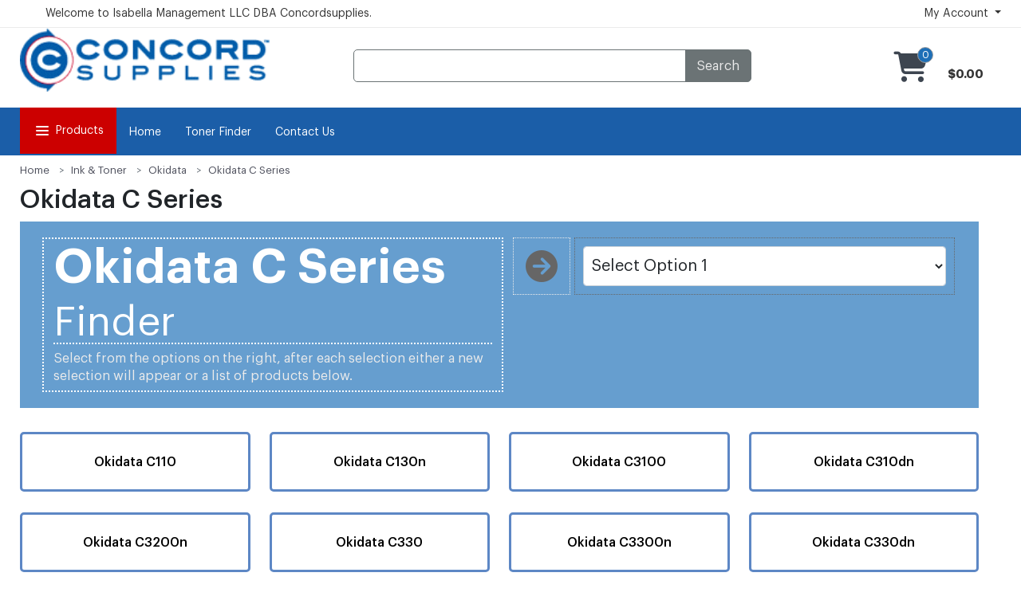

--- FILE ---
content_type: text/html
request_url: https://www.concordsupplies.com/Catalog/58498/Okidata-C-Series.html
body_size: 176080
content:

	<!-- FontAwesome -->
	<!--link href="/assets/fontawesome/webfonts/fontawesome.css" rel="stylesheet"-->
	<link href="https://cdnjs.cloudflare.com/ajax/libs/font-awesome/6.4.0/css/all.min.css" rel="stylesheet">
	<!-- ~~~~~~~~~~~~~~~~~ Vendor CSS ~~~~~~~~~~~~~~~~~ -->
	<link rel="stylesheet" href="/css/vendor/bootstrapv5-0-2/bootstrapv5-0-2.css">
	<!-- ~~~~~~~~~~~~~~~~~ Style CSS ~~~~~~~~~~~~~~~~~ -->
    <link rel="stylesheet" href="/css/main.min2.css">
	<link rel="stylesheet" href="/xml/settings/Style_ProductRibbons.css">
		
<style>
		.search-products-top {
			background-color: #fafafa;
			border-bottom: px solid #f5f5f5;
			padding-left:10px;
			padding-right:10px;
			padding-top:0px;
			padding-bottom:10px;
		}
		.mysearch-row { 
			background-color: #fafafa;
			
		} 
		.mysearch-product-wrapper { 
			padding:5px;
			background-color: #fafafa;
			
		} 
		.mysearch { 
			padding-top:10px;
			background-color: #fff;
			border: 2px solid #efefef;
			border-radius:5px;
			z-index: 1001;
		} 

		
		.mysearch:hover { 
			padding-top:10px;
			background-color: #fff;
			border: 2px solid #a0a0a0;
			border-radius:5px;
			z-index: 1001;
		} 
		.ta-search-desc { 
			font-size: 14px;
			color:Black;
			
		} 

		.ta-price{ 
			font-size: 14px;
			color:red;
			font-weight:Bold;
		} 
	@media screen and (min-width: 991px) {
		.ui-autocomplete {
			z-index: 999;
			top: 49px;
			height: 465px;
			width: 220px;
			max-width: 220px;
			position: absolute;
			left: 0px;
			
			background-color: #fff;
			border-left: 1px dotted #a0a0a0;
			border-bottom: 1px dotted #a0a0a0;
			border-top: 1px dotted #a0a0a0;
			border-radius:0px 0px 0px 5px;
			font-size: 14px;
			background: #fff;
			overflow: auto;
			box-shadow: 0 6px 6px 0 rgba(0,0,0,.3);
			margin-left:10px;
		}

		#searchProd{
			position: absolute;
			z-index: 999999999;
			top:-25px;
			left: 235px;
			width: 640px;
			height: 465px;
			padding: 10px;
			box-shadow: 0 6px 6px 0 rgba(0,0,0,.3);
			border-right: 1px dotted #a0a0a0;
			border-bottom: 1px dotted #a0a0a0;
			border-top: 1px dotted #a0a0a0;
			border-radius:0px 5px 5px 0px;
			overflow: auto;
			background-color:  #fafafa;
		 }

		.ui-menu .ui-menu-item a{
			color:Black;
			font-size: 12px;
			text-decoration: none;
			padding-top:5px;
			display: block;
			padding:5px;
			max-width:150px;
			width:150px;
		}
		.ui-state-focus
		{
			color:#ffffff;
			font-weight: bold;
			cursor: pointer;
			background-color: #fafafa;
		}
		.ui-menu-item:hover {
			color:#ebebeb;
			font-weight: normal;
			cursor: pointer;
			background-color:  #fafafa;
			text-decoration: underline;
		}
	}
	@media screen and (max-width: 990px) {
		.ui-autocomplete {
			z-index: 999;
			top: 149px;
			height: 465px;
			width: 220px;
			max-width: 220px;
			position: absolute;
			left: 0px;
			
			background-color: #000;
			border-left: 1px dotted #a0a0a0;
			border-bottom: 1px dotted #a0a0a0;
			border-top: 1px dotted #a0a0a0;
			border-radius:0px 0px 0px 5px;
			font-size: 14px;
			background: #fff;
			overflow: auto;
			box-shadow: 0 6px 6px 0 rgba(0,0,0,.3);
			margin-left:10px;
		}

		#searchProd{
			display:hidden;
		 }

		.ui-menu .ui-menu-item a{
			display:hidden;
		}

		.ui-state-focus
		{
			display:hidden;
		}
		.ui-menu-item:hover {
			display:hidden;
		}
	}

	</style>
 

  
  
  

<!DOCTYPE html>
<html lang="en">
<head>
	<meta charset="UTF-8">
    <meta http-equiv="X-UA-Compatible" content="IE=edge">
    <meta name="viewport" content="width=device-width, initial-scale=1.0">
   	<title>Okidata C Series - Isabella Management LLC DBA Concordsupplies.</title>
	<meta name="robots" content="follow" />
    <meta name="description" content="Okidata C Series  www.concordsupplies.com www.concordsupplies.com" />
	<meta name="Keyword" content="Okidata C Series  www.concordsupplies.com" />
    <meta http-equiv="Cache-control" content="public">
	<meta http-equiv="Content-Type" content="text/html;charset=ISO-8859-1">
	<link rel="stylesheet" href="/fonts/Inter/inter-fontfaces.css">
	
    <link rel="shortcut icon" type="image/x-icon" href="/images//Concord_Favicon.png">
	<!-- Global site tag (gtag.js) - Google Analytics -->
<script async src="https://www.googletagmanager.com/gtag/js?id=UA-50901805-1"></script>
<script>
  window.dataLayer = window.dataLayer || [];
  function gtag(){dataLayer.push(arguments);}
  gtag('js', new Date());

  gtag('config', 'UA-50901805-1');
</script>



<!-- Facebook Pixel Code -->
<script>
!function(f,b,e,v,n,t,s){if(f.fbq)return;n=f.fbq=function(){n.callMethod?
n.callMethod.apply(n,arguments):n.queue.push(arguments)};if(!f._fbq)f._fbq=n;
n.push=n;n.loaded=!0;n.version='2.0';n.queue=[];t=b.createElement(e);t.async=!0;
t.src=v;s=b.getElementsByTagName(e)[0];s.parentNode.insertBefore(t,s)}(window,
document,'script','https://connect.facebook.net/en_US/fbevents.js');
fbq('init', '227043107804811'); // Insert your pixel ID here.
fbq('track', 'PageView');
</script>
<noscript><img height="1" width="1" style="display:none"
src="https://www.facebook.com/tr?id=227043107804811&ev=PageView&noscript=1"
/></noscript>
<!-- DO NOT MODIFY -->
<!-- End Facebook Pixel Code -->
	
</head>
	<style >
		.wraper3 {
			width:100%;
			padding:0px;
			margin: auto;
			
		}
		.outer-container {
			width:100%;
			text-align: left;
			margin: auto;
			padding-left:0px;
			padding-right:0px;
			margin:auto;
		}
		.inter-container {
			max-width:1250px;
			width:100%;
			text-align: left;
			margin: auto;
			padding-left:10px;
			padding-right:10px;
			
		}
	</style>
	

	<body class="wraper3">
	<style>
		#printerdetails { width: 900px; height: 850px; padding: 0; }
		#scaled-frame { width: 900px; height: 850px; border: 0px; padding: 0; }
		#scaled-frame {
			zoom: 0.75;
			-moz-transform: scale(0.75);
			-moz-transform-origin: 0 0;
			-o-transform: scale(0.75);
			-o-transform-origin: 0 0;
			-webkit-transform: scale(0.75);
			-webkit-transform-origin: 0 0;
		}

		@media screen and (-webkit-min-device-pixel-ratio:0) {
		 #scaled-frame  { zoom: 1.285;  }
		}
	</style>


<!-- PrinterDetails -->
	<div class="modal fade" class="printerdetails" id="printerdetails" tabindex="-1" role="dialog" style="height:830px;width: 900px;">
		<div class="modal-dialog" role="document">
			<div class="modal-content" style="border:1px solid #efefef; border-radius:5px;height:830px;width: 870px;">
				<div class="printerdetails-content" style="margin:0px; padding:0px; height:830px;">
					<iframe name="myframedeca" id="scaled-frame" style="height:850px;" title="Details"></iframe>
				</div>
				<button type="button" class="close" data-dismiss="modal" aria-label="Close"><span aria-hidden="true"><i class="fa fa-times" aria-hidden="true"></i></span></button>
			</div>
		</div>
	</div>
	
<!-- favorites/wishlist -->
	<div class="modal fade" id="wishlistpopup" tabindex="-1" role="dialog">
		<div class="modal-dialog" role="document">
			<div class="modal-content" style="border:1px solid #efefef; border-radius:5px;">
			<div class="modal-header">
                    <h4 class="modal-title">
                       Your Wishlist & Favorites
                    </h4>
                    <button type="button" class="btn btn-icon-only" data-dismiss="modal">
                        <svg xmlns="https://www.w3.org/2000/svg" width="24" height="24" viewBox="0 0 24 24" fill="none" stroke="currentColor" stroke-width="2" stroke-linecap="round" stroke-linejoin="round" class="feather feather-x">
                            <line x1="18" y1="6" x2="6" y2="18"></line>
                            <line x1="6" y1="6" x2="18" y2="18"></line>
                        </svg>
                    </button>
                </div>
				<div class="wishlistpopup-content" style="max-height:750px; min-height:450px; overflow-y: scroll;overflow-x: hidden;">
					
				</div>
			</div>
		</div>
	</div>
<!-- Add to Cart popup -->

<!-- Newsletter Signup -->
	<div class="modal fade" id="mynewslettersignup" tabindex="-1" role="dialog">
		<div class="modal-dialog" role="document">
			<div class="modal-content" style="border:1px solid #efefef; border-radius:5px;">
			<div class="modal-header">
                    <h4 class="modal-title">
                       Newsletter Signup
                    </h4>
                    <button type="button" class="btn btn-icon-only" data-dismiss="modal">
                        <svg xmlns="https://www.w3.org/2000/svg" width="24" height="24" viewBox="0 0 24 24" fill="none" stroke="currentColor" stroke-width="2" stroke-linecap="round" stroke-linejoin="round" class="feather feather-x">
                            <line x1="18" y1="6" x2="6" y2="18"></line>
                            <line x1="6" y1="6" x2="18" y2="18"></line>
                        </svg>
                    </button>
                </div>
				<div class="mynewslettersignup-content" style="max-height:750px; min-height:450px; overflow-y: scroll;overflow-x: hidden;">
					
				</div>
			</div>
		</div>
	</div>


	<!-- Add to Cart popup -->
	<div class="modal fade" id="addtocartpopup" tabindex="-1" role="dialog">
		<div class="modal-dialog" role="document" style="max-width:900px;">
			<div class="modal-content" style="max-width:900px; background-color:#ffffff; color:#000000;">
				<div class="modal-header">
                    <h4 class="modal-title">
                        Shopping Cart
                    </h4>
                    <button type="button" class="btn btn-icon-only" data-dismiss="modal">
                        <svg xmlns="https://www.w3.org/2000/svg" width="24" height="24" viewBox="0 0 24 24" fill="none" stroke="currentColor" stroke-width="2" stroke-linecap="round" stroke-linejoin="round" class="feather feather-x">
                            <line x1="18" y1="6" x2="6" y2="18"></line>
                            <line x1="6" y1="6" x2="18" y2="18"></line>
                        </svg>
                    </button>
                </div>
				<!--div class="modal-header">
				</div-->
				<div class="modal-body" style="width:100%; padding:5px;">
                    <div class="share-product-item" style="padding:0px; width:100%; margin:0px;">
                        <div class="social-media-links" style="padding:0px; width:100%;">
							<div class="addtocartpopup-content" style=" width:100%;min-height:400px;max-height:600px; overflow-y: scroll;overflow-x: hidden;margin:0px; padding:0px;">
							</div>
						</div>
					</div>	
				</div>
			</div>
		</div>
	</div>

	

<!-- quickview -->
       <div id="block-quick-view-popup" class="modal fade" tabindex="-1" role="dialog"  >
		<div class="quick-view-content">
               <a class="popup-btn-close" id="button1close"><i class="fa fa-times" aria-hidden="true"></i></a>
			<div class="quick-view-subcontent" style="height:auto;"></div>
		 </div>
       </div>
<!-- button1close -->
	<script language="javascript">
		$("#button1close").click(function(){
			$("#wishlistpopup").modal("hide");
			$("#block-quick-view-popup").modal("hide");
		});
	</script>	
	<div class="modal fade" id="favoritespopup" tabindex="-1" role="dialog">
		<div class="modal-dialog" role="document">
			<div class="modal-content">
				<div class="modal-header">
                    <h4 class="modal-title">
                        Sign In to Manage Favorites
                    </h4>
                    <button type="button" class="btn btn-icon-only" data-dismiss="modal">
                        <svg xmlns="https://www.w3.org/2000/svg" width="24" height="24" viewBox="0 0 24 24" fill="none" stroke="currentColor" stroke-width="2" stroke-linecap="round" stroke-linejoin="round" class="feather feather-x">
                            <line x1="18" y1="6" x2="6" y2="18"></line>
                            <line x1="6" y1="6" x2="18" y2="18"></line>
                        </svg>
                    </button>
                </div>
				<div class="block-newletter-popup">
					<div class="block-content" style="padding:15px;">
						<p class="text" style="font-size:16px; padding-top:10px;">Please sign in to manage all your favorite products for easy purchase later.</p>
						<div style="width:100%; height:100px; padding-top:20px;">
							<div class="control" style="text-align:center;">
								<a href="/MyAccount/login.asp" />
									<button type="submit" title="Sign In" class="btn">
										<span>Sign In</span>
									</button>
								</a />
								&nbsp;or&nbsp;
								<a href="/myaccount/newaccount.asp" />
									<button type="submit" title="Create an Account" class="btn">
										<span>Create an Account</span>
									</button>
								</a />
							</div>
						</div>
					</div>
				</div>
			</div>
		</div>
	</div>
<!-- end favorites/wishlist -->	
<!-- lazy loader -->
		<script>
			$(document).ready(function () {
			  setTimeout(function () {
				$('.load-delay').each(function () {
				  var imagex = $(this);
				  var imgOriginal = imagex.data('original');
				  $(imagex).attr('src', imgOriginal);
				});
			  }, 1500);
			});
		</script>
		<script>
			$(document).ready(function () {
			  setTimeout(function () {
				$('.load-delay-1000').each(function () {
				  var imagex = $(this);
				  var imgOriginal = imagex.data('original');
				  $(imagex).attr('src', imgOriginal);
				});
			  }, 1000);
			});
		</script>
		<script>
			$(document).ready(function () {
			  setTimeout(function () {
				$('.load-delay-1500').each(function () {
				  var imagex = $(this);
				  var imgOriginal = imagex.data('original');
				  $(imagex).attr('src', imgOriginal);
				});
			  }, 1500);
			});
		</script>
		<script>
			$(document).ready(function () {
			  setTimeout(function () {
				$('.load-delay-2000').each(function () {
				  var imagex = $(this);
				  var imgOriginal = imagex.data('original');
				  $(imagex).attr('src', imgOriginal);
				});
			  }, 2000);
			});
		</script>
		<script>
			$(document).ready(function () {
			  setTimeout(function () {
				$('.load-delay-2500').each(function () {
				  var imagex = $(this);
				  var imgOriginal = imagex.data('original');
				  $(imagex).attr('src', imgOriginal);
				});
			  }, 2500);
			});
		</script>
		<script>
			$(document).ready(function () {
			  setTimeout(function () {
				$('.load-delay-3000').each(function () {
				  var imagex = $(this);
				  var imgOriginal = imagex.data('original');
				  $(imagex).attr('src', imgOriginal);
				});
			  }, 3000);
			});
		</script>
	
	
	<style>
		button.btn-viewcart {
			background: #a2a2a2 none repeat scroll 0 0;
			border: medium none;
			border-radius: 5px;
			color: #ffffff;
			display: block;
			font-size: 16px;
			font-weight: normal;
			line-height: 20px;
			padding: 2px 2px;
			text-align: center;
			text-transform: capitalize;
			white-space: nowrap;
			transition: all 0.7s ease 0s;
		}
		button.btn-viewcart:Hover {
			background: #31629f none repeat scroll 0 0;
			color:#ffffff;
			font-weight: normal;
		}
	</style>
	<style>
		button.btn-checkout {
			background: #a2a2a2 none repeat scroll 0 0;
			border: medium none;
			border-radius: 5px;
			color: #ffffff;
			display: block;
			font-size: 16px;
			font-weight: normal;
			line-height: 20px;
			padding: 2px 2px;
			text-align: center;
			text-transform: capitalize;
			white-space: nowrap;
			transition: all 0.7s ease 0s;
		}
		button.btn-checkout:Hover {
			background: #31629f none repeat scroll 0 0;
			color:#ffffff;
			font-weight: normal;
		}
	</style>
		
	<style>
		
			.search-products-top {
				background-color: #fafafa;
				border: 1px solid #a0a0a0;
				padding-left:10px;
				padding-right:10px;
				padding-top:0px;
				padding-bottom:10px;
				height:70px;
			}
			.mysearch-row { 
				background-color: #fafafa;
				
			} 
			.mysearch-product-wrapper { 
				padding:5px;
				background-color: #fafafa;
				
			} 
			.mysearch { 
				padding-top:10px;
				background-color: #fff;
				border: 2px solid #efefef;
				border-radius:5px;
				z-index: 1001;
			} 

			
			.mysearch:hover { 
				padding-top:10px;
				background-color: #fff;
				border: 2px solid #a0a0a0;
				border-radius:5px;
				z-index: 1001;
			} 
			.ta-search-desc { 
				font-size: 14px;
				color:Black;
				
			} 

			.ta-price{ 
				font-size: 14px;
				color:red;
				font-weight:Bold;
			} 
		@media screen and (min-width: 991px) {
			.ui-autocomplete {
				z-index: 999;
				top: 49px;
				height: 465px;
				width: 220px;
				max-width: 220px;
				position: absolute;
				left: 0px;
				
				background-color: #fff;
				border-left: 1px dotted #a0a0a0;
				border-bottom: 1px dotted #a0a0a0;
				border-top: 1px dotted #a0a0a0;
				border-radius:0px 0px 0px 5px;
				font-size: 14px;
				background: #fff;
				overflow: auto;
				box-shadow: 0 6px 6px 0 rgba(0,0,0,.3);
				margin-left:10px;
			}

			#searchProd{
				position: absolute;
				z-index: 999999999;
				top:-25px;
				left: 235px;
				width: 640px;
				height: 465px;
				padding: 10px;
				box-shadow: 0 6px 6px 0 rgba(0,0,0,.3);
				border-right: 1px dotted #a0a0a0;
				border-bottom: 1px dotted #a0a0a0;
				border-top: 1px dotted #a0a0a0;
				border-radius:0px 5px 5px 0px;
				overflow: auto;
				background-color:  #fafafa;
			 }

			.ui-menu .ui-menu-item a{
				color:Black;
				font-size: 12px;
				text-decoration: none;
				padding-top:5px;
				display: block;
				padding:5px;
				max-width:150px;
				width:150px;
			}
			.ui-state-focus
			{
				color:#ffffff;
				font-weight: bold;
				cursor: pointer;
				background-color: #fafafa;
			}
			.ui-menu-item:hover {
				color:#ebebeb;
				font-weight: normal;
				cursor: pointer;
				background-color:  #fafafa;
				text-decoration: underline;
			}
		}
		@media screen and (max-width: 990px) {
			.ui-autocomplete {
				z-index: 999;
				top: 149px;
				height: 465px;
				width: 220px;
				max-width: 220px;
				position: absolute;
				left: 0px;
				
				background-color: #000;
				border-left: 1px dotted #a0a0a0;
				border-bottom: 1px dotted #a0a0a0;
				border-top: 1px dotted #a0a0a0;
				border-radius:0px 0px 0px 5px;
				font-size: 14px;
				background: #fff;
				overflow: auto;
				box-shadow: 0 6px 6px 0 rgba(0,0,0,.3);
				margin-left:10px;
			}

			#searchProd{
				display:hidden;
			 }

			.ui-menu .ui-menu-item a{
				display:hidden;
			}

			.ui-state-focus
			{
				display:hidden;
			}
			.ui-menu-item:hover {
				display:hidden;
			}
		}

		</style>
	 

	  
	  
	  
	
	
	<style>
		
		@media (max-width: 1699px) and (min-width: 992px){
		  .width-33{
			width: 33.33%;
		  }
		}
		@media (max-width: 991px) and (min-width: 768px){
		  .hidden-sm {
			  display: none!important;
		  }
		}
		@media (min-width: 992px){
		  .hidden-md{
			display: none !important;
		  } 
		}
		@media (max-width: 991px){
		  .padding-left-5{
			padding-left: 15px;
		  }
		  .padding-right-5{
			padding-right: 15px;
		  }
		  .hidden-sm{
			display: none !important;
		  }
		}
		@media (max-width: 767px) {
		  .float-none{
			float: none;
		  }
		  .hidden-xs {
			display: none!important;
		  }
		}
		@media (max-width: 480px) {
		  .col-xs-6, 
		  .col-xs-7, 
		  .col-xs-5 {
			width: 100%;
		  }
		  .hidden-mobile{
			display: none !important;
		  }
		  .padding-left-10{
			padding-left: 15px;
		  }
		  .padding-right-10{
			padding-right: 15px;
		  }
		}

		/***header-top****/
		.header-opt-1 .header-top {
			background-color: #f9f9f9;
			padding: 0;
		}
		.header-opt-1 .header-top a{
		  font-size: 13px;
		  line-height: 33px;
		  color: #555;
		  font-weight: 500;
		}
		.header-opt-1 .header-top a:hover,
		.header-opt-1 .header-top a:hover .fa{
		  color: #31629f;
		  background-color:transparent;
		}
		.header-top .parent-megamenu>li>a{
		  color: #333;
		  padding: 0 15px;
		  line-height: 30px;
		  white-space: nowrap;
		}
		.header-opt-1 .header-top .fa-user{
		  margin-right: 5px;
		  color: #555;
		}
		.header-opt-1 .nav-top-left {
			float: left;
			color: #555;
		}
		.header-opt-1 .nav-top-left>li {
			position: relative;
			padding: 0 10px;
			display: inline-block;
		}
		.header-opt-1 .nav-top-left>li:first-child{
		  padding-left: 0;
		}
		.header-opt-1 .nav-top-right{
		  float: right;
		  color: #555;
		}
		.header-opt-1 .nav-top-right>li {
			position: relative;
			padding: 0 18px;
			display: inline-block;
		}
		.header-opt-1 .nav-top-right>li:last-child{
		  padding-right: 0;
		}
		.header-opt-1 .nav-top-right > li:after{
		  position: absolute;
		  content: "";
		  display: inline-block;
		  top: 9px;
		  right: 0;
		  width: 1px;
		  height: 15px;
		  background: #ddd;
		}
		.header-opt-1 .nav-top-right > li:last-child:after{
		  display: none;
		}
		.header-opt-1 .nav-top-right .menu-item-has-children img{
		  margin-right: 5px;
		}
		.parent-megamenu{
		   position: absolute;
		  left: 0;
		  z-index: 1000;
		  float: left;
		  text-align: left;
		  list-style: none;
		  background: #fff;
			  -webkit-box-shadow: 0 6px 12px rgba(0,0,0,.175);
			box-shadow: 0 6px 12px rgba(0,0,0,.175);
		}
		.menu-item-has-children .parent-megamenu{
		  margin: 0;
		  border-radius: 0;
		  min-width: 122px;
		  border: none;
		  -webkit-transition: all 0.5s ease-in-out;
		  -moz-transition: all 0.5s ease-in-out;
		  -o-transition: all 0.5s ease-in-out;
		  transition: all 0.5s ease-in-out;
		  display: block;
		  opacity: 0;
		  visibility: hidden;
		  padding: 7px 0 20px 0;
		  box-shadow: 0 0px 5px 2px rgba(0,0,0,.175);
		}
		.block-minicart .parent-megamenu{
			min-width: 307px;
			right: 0;
			left: inherit;
		  
		  border-top-right-radius: 0;
			border-top-left-radius: 0;
			border-bottom-left-radius: 10px;
			border-bottom-right-radius: 10px;
			padding: 30px 20px;
			margin-top: 0px;
			display: block;
			opacity: 0;
			visibility: hidden;
			border-top: 3px solid #31629f;
			-webkit-transition: opacity 0.5s, -webkit-transform 0.5s;
			transition: opacity 0.5s, transform 0.5s;
			-webkit-transform: translate(0,40px);
			-moz-transform: translate(0,40px);
			-o-transform: translate(0,40px);
			-ms-transform: translate(0,40px);
			transform: translate(0,40px);
		}
		.block-minicart .parent-megamenu:before {
				content: "";
			height: 0;
			width: 0;
			border-bottom: 9px solid #31629f;
			border-left: 8px solid transparent;
			border-right: 8px solid transparent;
			position: absolute;
			top: 0;
			right: 21px;
			margin-top: -11px;
		}
		.block-minicart:hover .parent-megamenu{
		  top: 100%;
		  opacity: 1;
		  visibility: visible;
		  -webkit-transform: translate(0,0);
			-moz-transform: translate(0,0);
			-o-transform: translate(0,0);
			-ms-transform: translate(0,0);
			transform: translate(0,0);
		}
		.menu-item-has-children:hover .parent-megamenu{
		  top: 100%;
		  display: block;
		  opacity: 1;
		  visibility: visible;
		  -webkit-transition: all 0.5s ease-in-out;
		  -moz-transition: all 0.5s ease-in-out;
		  -o-transition: all 0.5s ease-in-out;
		  transition: all 0.5s ease-in-out;
		}
		minicart-content-wrapper .subtitle{
		  font-weight: bold;
		  color: #333;
		  text-transform: uppercase;
		  font-size: 13px;
		  margin-bottom: 20px;
		}
		.minicart-content-wrapper span{
		  color: #31629f;
		  text-decoration: none;
		}
		.minicart-content-wrapper .product-innfo{
		  position: relative;
		}
		.minicart-content-wrapper .product-inner{
		  border-bottom: 1px solid #e6e6e6;
		  padding: 7px 0 17px 0;
		  list-style: none;
		}
		.minicart-content-wrapper .product-inner:last-child{
		  padding-bottom: 44px;
		}
		.minicart-content-wrapper .product-name {
			max-width: 200px;
			margin-bottom: 0;
			font-size:14px;
			text-decoration: none;
			color:#000;
		}
		.minicart-content-wrapper .product-name a {
			max-width: 200px;
			margin-bottom: 0;
			font-size:14px;
			text-decoration: none;
			color:#000;
		}
		.minicart-content-wrapper .product-name a:hover {
			max-width: 200px;
			margin-bottom: 0;
			font-size:14px;
			text-decoration: none;
			color:#333;
		}
		.minicart-content-wrapper .price-dark ins,
		.minicart-content-wrapper span.price,
		.minicart-content-wrapper .price ins{
		  font-size: 15px;
		  text-decoration: none;
		}
		.remove {
			position: absolute;
			top: 0;
			right: 0;
			color: #888;
		}
		.minicart-content-wrapper .price del{
		  font-size: 13px;
		  text-decoration: line-through;
		}
		.minicart-content-wrapper .subtotal span{
		  font-size: 13px;
		  color: #666;
		  text-decoration: none;
		}
		.minicart-content-wrapper .subtotal{
		  margin-top: 18px;
		  margin-bottom: 16px;
		  text-transform: uppercase;
		}
		.minicart-content-wrapper .subtotal .price{
		  font-size: 18px;
		  font-weight: 600;
		  color: #333;
		}
		.btn-viewcart,
		.btn-checkout{
		  font-size: 13px;
		  text-transform: uppercase;
		  color: #fff;
		  font-weight: 600;
		  background-color: #aaaaaa;
		  border-radius: 4px;
		  padding: 9px 30px;
		}
		/*.btn-checkout{
		  margin-left: 2px;
		}*/
		.btn-viewcart:hover,
		.btn-checkout:hover{
		  background-color: #31629f;
		  color: #fff;
		}
		/****header-nav****/
		.header-content {
			/*padding: 20px 0 10px 0; orginal */
			padding: 0px 0 0px 0;
		}
		.header-content .nav-left{
		  padding-top: 10px;
		}
		.block-search{
		  border-left: 1px solid #e6e6e6;
		  border-top: 1px solid #e6e6e6;
		  border-bottom: 1px solid #e6e6e6;
		  border-radius: 4px;
		  text-align: center;
		  margin:0px auto;
		  width: 661px;
		}
		.block-search-btn-div{
		  border-right: 1px solid #e6e6e6;
		  border-top: 1px solid #e6e6e6;
		  border-bottom: 1px solid #e6e6e6;
		  border-radius: 4px;
		  text-align: center;
		  margin:0px auto;

		}
		.block-search.style2{
		  width: 661px;
		}
		.block-search .block-content{
		  width: 661px
		}
		.categori-search{
		  display: inline-block;
		}
		.categori-search-option {
			border: none;
			width: 145px;
			font-size: 13px;
			height: 45px;
			padding: 0 17px 0 24px;
			color: #888;
		}

		.categori-search-option:focus{
		  outline: none;
		}
		.form-search {
			display: inline-block;
		}
		.form-search .form-control{
			width: 661px;
			/*width: 419.899px;*/
			display: inline-block;
			border: none;
			font-size: 13px;
			box-shadow: none;
			/*border-left: 1px solid #e6e6e6;*/
			border-radius: 0;
		}
		.block-search.style2 .form-search .form-control{
		  width: 661px;
		}
		.box-group .btn-search{
		  height: 43px;
		  background-color: #31629f;
		  color:#fff;
		  vertical-align: inherit;
		  margin-right: -1px;
		  font-size: 13px;
		  text-transform: uppercase;
		  width: 87px;
		  border-bottom-left-radius: 0;
		  border-top-left-radius: 0;
		}
		.block-minicart{
		  float: right;
		  padding: 12px 0 15px 0;
		}
		.wishlist-minicart,
		.search-hidden{
		  font-size: 22px;
		  display: inline-block;
		  padding-top: 13px;
		}
		.search-hidden{
		  margin-right: 20px;
		  font-size: 24px;
		  float: left;
		}
		.search-hidden .pe-7s-search{
		  font-weight: 600;
		}
		
		.chosen-container {
			width: 145px !important;
		}
		.chosen-container-single .chosen-default,
		.chosen-container-active.chosen-with-drop .chosen-single,
		.chosen-container-single .chosen-single{
		  border:none;
		  box-shadow: none;
		  background: #fff;
		  padding-left: 0;
		}
		.chosen-container-single .chosen-search{
		  display: none;
		}
		.chosen-container .chosen-results li.group-result {
			display: list-item;
			font-weight: normal;
			cursor: default;
			text-align: left;
			padding-left: 23px;
		}
		.chosen-container .chosen-results li.active-result{
		  text-align: left;
		  padding: 5px 20px;
		  color: #666;
		  padding-left: 41px;
		}
		.chosen-container .chosen-results li.highlighted{
		  background-color: #f0f2f5;
		  background-image:none;
		  color: #000;
		  font-size: 13px;
		}
		.chosen-container-single .chosen-drop{
		  min-width: 234px;
		  margin-top: 10px;
		  border: 1px solid #e6e6e6;
		  border-radius: 0;
		  box-shadow: none;
		}
		.chosen-container .chosen-results li.active-result:first-child,
		.chosen-container .chosen-results li.active-result.highlighted:first-child{
		  background-color: #f0f2f5;
		  color: #000;
		  font-weight: 600;
		   padding-left: 15px;
		}
		.chosen-container .chosen-results{
		  padding: 0;
		}


		.toolbar-option .toolbar-per .chosen-container-single .chosen-single div b:before{
		  right: 30px;
		}
		.toolbar-option .chosen-container{
		  width: 162px !important;
		  border:1px solid #e6e6e6;
		}
		.toolbar-option .toolbar-per .chosen-container{
		  width: 142px !important;
		}
		.toolbar-option .chosen-container-single .chosen-single{
		  height: 33px;
		  line-height: 33px;
		  border-radius: 2px;
		}
		.toolbar-option .chosen-container-single .chosen-single span{
		  margin-left: 22px;
		  color: #666;
		}
		.toolbar-option .chosen-container-single .chosen-drop{
		  margin-top: 0;
		  min-width: 161px;
		}
		.toolbar-option .toolbar-per .chosen-container-single .chosen-drop{
		  min-width: 140px;
		}
		.toolbar-option .chosen-container .chosen-results{
		  margin: 0;
		}
		.chosen-container-single .chosen-single span{
		  margin-right: 0;
		}
		.chosen-container-single .chosen-single div{
		  width: 40px;
		  top: 2px;
		  color: #aaa;
		}
		@media (max-width: 480px) {
		  .nav-top-left .parent-megamenu{
			left: inherit;
			right: 0;
		  }
		}
		/*****menu-bar****/
		.header-menu-nav-inner {
			display: table;
			width: 100%;
		}
		/*.header-menu-nav.menu-style-2 .header-menu-nav-inner {
			display: table-cell;
			width: 100%;
			vertical-align: middle;
		}*/
		.header-menu-nav.menu-style-1 .header-menu,
		.header-menu-nav.menu-style-2 .header-menu,
		.header-menu-nav.menu-style-3 .header-menu{
		  display: table-cell;
		  vertical-align: middle;
		}
		.header-menu-nav.menu-style-2{
		  background-color: #f6f6f6;
		  margin: 0px 0 0px 0;
		}
		.header-menu-nav.menu-style-2 .header-nav .menu-item-has-children{
		  line-height: 50px;
		  padding-bottom: 0;
		  padding-top: 0;
		}
		.header-menu-nav.menu-style-2 .header-nav .menu-item-has-children:nth-child(2){
		  padding-left: 20px;
		}
		.header-menu-bar{
		  margin: 0px 0 5px 0;
		}
		.header-menu-nav{
		  z-index: 33;
		}
		.header-menu-nav.menu-style-1 {
			margin-top: -5px;
		}
		.header-nav > li,
		.header-nav .menu-item-has-children{
		  display: inline-block;
		  padding: 0 17px;
		  position: relative;
		  /*height: 40px;*/
		  line-height: 30px;
		}
		.header-nav .menu-item-has-children:nth-child(2){
		  padding-left: 0px;
		}
		.header-nav .menu-item-has-children:last-child{
		  padding-right: 0;
		}
		.header-nav > li a,
		.header-nav .menu-item-has-children a{
		  font-weight: bold;
		  text-transform: uppercase;
		  font-size: 13px;
		}


		.header-nav li a:hover{
		  color: #31629f;
		  background-color: transparent;
		}
		.submenu-banner .col-md-4{
		  width: 240px;
		}
		.submenu-banner-menu-3 .col-md-4{
		  padding-bottom: 27px;
		  width: 294px;
		}
		.submenu.parent-megamenu.megamenu{
		  padding: 38px 20px 60px 20px;
		  background-position: center;
		  background-repeat: no-repeat;
		  background-size: contain;
		}
		.menu-style-1 .header-nav .menu-item-has-children:nth-child(4) .submenu.parent-megamenu.megamenu{
		 
		  width: 900px;
		}
		.menu-style-1 .header-nav .menu-item-has-children:nth-child(5) .submenu.parent-megamenu.megamenu{
		  
		  width: 1699px;
		}
		.menu-style-2 .header-nav .menu-item-has-children:nth-child(4) .submenu.parent-megamenu.megamenu,
		.menu-style-3 .header-nav .menu-item-has-children:nth-child(4) .submenu.parent-megamenu.megamenu{
		  width:900px;
		}
		.item-megamenu-sub .submenu.parent-megamenu.megamenu{
		  padding-bottom: 20px;
		}
		.dropdown-menu-title{
		  color: #333;
		  font-size: 13px;
		  font-weight: bold;
		  text-transform: uppercase;
		}
		.submenu .menu{
		  padding-left: 0;
		}
		.submenu .menu-item{
		  border-bottom: 1px solid #e6e6e6;
		  margin: 0 15px;
		  line-height: 34px;
		}
		.submenu.megamenu .menu-item{
		  margin: 0;
		}
		.submenu .submenu-banner .menu-item{
		  padding: 0;
		  line-height: 24px;
		  list-style: none;
		}
		.submenu .menu-item:last-child{
		  border-bottom: none;
		}
		.submenu .menu-item a,
		.submenu > .menu-item a{
			font-size: 13px;
			color: #666;
			font-weight: normal;
			text-transform: none;
			padding: 6px 0;
			display: inline-block;
			white-space: nowrap;
		}
		.submenu > .menu-item a{
		  padding: 0;
		}
		.header-nav .dropdown-menu-info .shop-now{
		  padding: 0px 18px;
		  font-weight: 600;
		  margin-top: 97px;
		  margin-left: 19px;
		}
		.info-big{
		  color: #f02222;
		  font-size: 40px;
		  font-weight: bold;
		  text-transform: uppercase;
		}
		.info-big span{
		  font-size: 16px;
		}
		.info-small {
			display: inline-block;
			line-height: 16px;
		}
		.title-theme{
		  display: table-cell;
		  vertical-align: middle;
		  line-height: 50px;
		  text-align: right;
		  width: 82px;
		  font-size: 13px;
		  font-weight: bold;
		  color: #333;
		  text-transform: uppercase;
		}
		.header-menu-nav.menu-style-2 .header-nav .menu-item-has-children:first-child{
		  padding-left: 20px;
		}
		@media (max-width: 2499px) {
		  .header-nav .dropdown-menu-info .shop-now{
			margin-top: 133px;
		  }
		}
		/********menu-mobile*******/
		.header-menu-nav .menu-on-mobile {
			background: #31629f;
			height: 51px;
			width: 160px;
			display: block;
			float: left;
			line-height: 50px;
			color: #fff;
			text-transform: uppercase;
			text-align: center;
			font-weight: 600;
		}
		.header-menu-nav.menu-style-2 .menu-on-mobile{
		  float: right;
		}
		.menu-on-mobile .btn-open-mobile.home-page{
			  padding-top: 18px;
			padding-left: 23px;
			width: 40px;
		}
		@media (max-width: 1699px) {
		  .submenu-banner-menu-3 .col-md-4{
			width: 220px;
		  } 
		}
		@media (max-width: 991px) {  
		.wishlist-minicart{
		  margin-right: 20px;
		}
		.wishlist-minicart, 
		.search-hidden{
		  padding-top: 15px;
		}
		.wishlist-minicart .fa{
		  vertical-align: top;
		}
		.header-nav{
		  position: fixed;
		  top: 0;
		  bottom: 0;
		  right: -110%;
		  width: 280px;
		  -webkit-box-shadow: rgba(136,136,136,.23) 0 0 3px 0;
		  box-shadow: rgba(136,136,136,.23) 0 0 3px 0;
		  background-color: #fff;
		  z-index: 9999;
		  opacity: 0;
		  visibility: hidden;
		  -webkit-transition: .35s;
		  -o-transition: .35s;
		  transition: .35s;
		  overflow-y: auto;
		  padding: 20px;
		}
		.header-menu-nav.menu-style-2 .header-nav .menu-item-has-children:nth-child(2){
		  padding-left: 0;
		}
		.header-menu-nav .header-nav .menu-item-has-children,
		.header-menu-nav .header-nav li,
		.box-vertical-megamenus .vertical-menu-list > li{
		  display: inline-block;
		  padding: 0;
		  width: 244px;
		  border-bottom: 1px solid #e6e6e6;
		}
		.header-menu-nav .header-nav .menu-item-has-children,
		.header-menu-nav.menu-style-2 .header-nav .menu-item-has-children{
			line-height: 39px;
		}
		.box-vertical-megamenus .vertical-menu-list > li{
		  padding: 8px 0;
		  position: relative;
		}

		.header-nav.has-open{
		  right: 0;
		  visibility: visible;
		  opacity: 1;
		  -webkit-transition: .35s;
		  -o-transition: .35s;
		  transition: .35s;
		}
		.header-menu .submenu.parent-megamenu.megamenu,
		.header-menu .menu-item-has-children .parent-megamenu,
		.box-vertical-megamenus .menu-item-has-children .parent-megamenu{
		  width: 100%!important;
		  box-shadow: none;
		  padding: 20px;
		  background-image: none !important;
		}
		.header-menu .menu-item-has-children .parent-megamenu{
		  padding: 20px 0;
		}
		.submenu .menu-item a{
		  padding:0;
		}
		.vertical-menu-content .submenu .menu-item a{
		  padding: 6px 0;
		}
		.box-vertical-megamenus.style2 .menu-item-has-children .parent-megamenu{
		  padding: 20px 0;
		}
		.header-menu .submenu .menu-item{
		  padding: 0;
		  line-height: 35px;
		  width: 220px;
		}
		.header-menu .menu-item-has-children .parent-megamenu,
		.box-vertical-megamenus .menu-item-has-children .parent-megamenu{
		  position: static;
		  opacity: 1;
		  visibility: visible;
		  display: none;
		}
		.header-menu .menu-item-has-children.open-submenu .parent-megamenu,
		.box-vertical-megamenus .menu-item-has-children.open-submenu .parent-megamenu{
		  display: block;
		  max-width: 240px !important; 
		}
		.header-nav .menu-item-has-children .toggle-submenu,
		.box-vertical-megamenus .menu-item-has-children .toggle-submenu {
			position: absolute;
			display: block;
			height: 46px;
			top: 0;
			left: 0;
			right: 0;
			cursor: pointer;
			text-align: right;
			line-height: 46px;
		}


		}
		/*********vertical-menu*********/
		.header-opt-1 .vertical-menu-content.is-home,
		.index-opt-2 .vertical-menu-content,
		.index-opt-4 .vertical-menu-content{
		  opacity: 1;
		  visibility: visible;
		}
		.vertical-menu-content .menu-item-has-children:nth-child(2) .submenu.parent-megamenu.megamenu{

		  width:900px;
		}
		.vertical-menu-content .menu-item-has-children:nth-child(3) .submenu.parent-megamenu.megamenu{

		  width:900px;
		}
		.vertical-menu-content .menu-item-has-children:nth-child(6) .submenu.parent-megamenu.megamenu{

		  width:900px;
		}
		/*.header-opt-1 .vertical-menu-content,*/
		.index-opt-2 .vertical-menu-content.is-home,
		.index-opt-3 .vertical-menu-content.is-home,
		.index-opt-4 .vertical-menu-content.is-home,
		.page-inner .vertical-menu-content.is-home,
		.page-blog .vertical-menu-content.is-home,
		.page-product .vertical-menu-content.is-home,
		.index-opt-4 .sticky-menu-transform .vertical-menu-content.is-home{
		  opacity: 0;
		  visibility: hidden;
		}
		.box-vertical-megamenus{
		  display: table-cell;
		  vertical-align: middle;
		  width: 270px;
		  position: relative;
		  cursor: pointer;
		}
		.box-vertical-megamenus .title{
			font-size: 14px;
			color: #fff;
			text-transform: uppercase;
			background-color: #31629f;
			padding: 16px 20px 16px 23px;
			font-weight: 600;
			margin-bottom: 0;
			float: left;
			height: 51px;
			width: 270px;
		}
		.btn-open-mobile{
		  margin-right: 25px;
		  float: left;
		  width: 16px;
		  padding-top: 3px;
		}
		.btn-open-mobile span {
			display: block;
			width: 100%;
			margin-bottom: 3px;
			background-color: #ffffff;
			height: 2px;
		}
		.menu-on-mobile.hidden-md.style2{
		  float: right;
		}
		.menu-on-mobile.style2 .btn-open-mobile span{
		  background-color: #222;
		  margin-bottom: 5px;
		}
		.menu-on-mobile.style2 .btn-open-mobile.home-page{
		  width: 25px;
		  padding: 0;
		  margin: 18px 0 0 30px;
		  cursor: pointer;
		}
		.vertical-menu-content{
		  border: 1px solid #e6e6e6;
		  background-color: #fff;
		  border-bottom-left-radius: 3px;
		  border-bottom-right-radius: 3px;
		  position: absolute;
		  width: 270px;
		  z-index: 999;
		  top: 100%;
		  left: 0;
		  visibility: hidden;
		  opacity: 0;
		  -webkit-transition: .35s;
		  -o-transition: .35s;
		  transition: .35s;
		}
		.box-vertical-megamenus.has-open .vertical-menu-content{
		  opacity: 1;
		  visibility: visible;
		  }
		.vertical-menu-list{
		  position: relative;
		}
		.vertical-menu-list li{
			border-bottom: 1px solid #e6e6e6;
			margin: 0 20px;
			padding: 8px 0;
			list-style: none;
			position: relative;
		}
		.vertical-menu-list .menu-item-has-children .parent-megamenu{
		  left: 100%;
		  opacity: 0;
		  top: -5px;
		}
		.vertical-menu-list .menu-item-has-children .parent-megamenu:before{
		  position: absolute;
		  content: '';
		  right: 100%;
		  top: 0;
		  bottom: 0;
		  width: 20px;
		  height: 100%;
		}
		.vertical-menu-list> .menu-item-has-children:hover .parent-megamenu{
		  opacity: 1;
		  left: calc( 100% + 20px );
		}
		.box-vertical-megamenus.style2 .vertical-menu-list .menu-item-has-children:hover .parent-megamenu{
		  top: -1px;
		}
		.vertical-menu-list li:first-child{
		  margin-top: 4px;
		}
		.vertical-menu-list li:last-child{
		  border-bottom: none;
		  margin-bottom: 32px;
		}
		.vertical-menu-list li a{
		  color: #555;
		}
		.box-vertical-megamenus.style2 .vertical-menu-content{
		  position: static;
		}
		.box-vertical-megamenus.style2 .vertical-menu-list li{
		  width: 228px;
		  display: inline-block;
		}
		.box-vertical-megamenus.style2 .vertical-menu-list li:last-child{
		  margin-bottom: 14px;
		}
		@media (max-width: 9999px){
		  .header-opt-1 .vertical-menu-content.is-home,
		  .box-vertical-megamenus .vertical-menu-content{
			opacity: 0;
			visibility: hidden;
		  }
		  .header-opt-1 .has-open .vertical-menu-content.is-home{
			opacity: 1;
			visibility: visible;
		  }
		}
		@media (max-width: 991px) {
		  .header-opt-1 .vertical-menu-content.is-home,
		  .index-opt-3 .header-opt-1 .vertical-menu-content.is-home{
			opacity: 0;
			visibility: hidden;
		  }
		  .header-opt-1 .box-vertical-megamenus.has-open .vertical-menu-content{
			opacity: 1;
			visibility: visible;
		  }
		  .btn-close{
			display: inline-block;
			color: #000;
			float: right;
			margin: 20px 115px 10px 0;
			width: 40px;
			height: 40px;
			line-height: 40px;
			text-align: center;
			border:1px solid #e6e6e6;
			position: relative;
			z-index: 222;
		  }
		  .header-menu-nav .header-nav li.btn-close{
			margin:0 97px 15px 0;
			width: 40px;
		  }
		  .box-vertical-megamenus,
		  .box-vertical-megamenus .title{
			width: 62px;
		  }
		  .box-vertical-megamenus .title-menu{
			display: none;
		  }
		  .vertical-menu-content{
			position: fixed;
			top: 0;
			bottom: 0;
			left: -110%;
			width: 280px;
			-webkit-box-shadow: rgba(136,136,136,.23) 0 0 3px 0;
			box-shadow: rgba(136,136,136,.23) 0 0 3px 0;
			background-color: #fff;
			z-index: 9999;
			opacity: 0;
			visibility: hidden;
			-webkit-transition: .35s;
			-o-transition: .35s;
			transition: .35s;
			overflow-y: auto;
		  }
		  .box-vertical-megamenus.has-open .vertical-menu-content{
			left: 0;
			opacity: 1;
			visibility: visible;
				-webkit-transition: .35s;
			-o-transition: .35s;
			transition: .35s;
		  }
		  .vertical-menu-list li a{
			 display: inline-block;
			position: relative;
			z-index: 222;
		  }
		}
		/*** Sticky menu line***/
		.header-menu-bar.sticky-menu-transform .header-menu-nav {
			
		  position: fixed;
		  -webkit-transform: translateY(-200px);
		  -ms-transform: translateY(-200px);
		  -o-transform: translateY(-200px);
		  transform: translateY(-200px);
		  top: 0;
		  left: 0;
		  right: 0;
		  -moz-transition: all 1s ease;
		  -ms-transition: all 1s ease;
		  -webkit-transition: all 1s ease;
		  -o-transition: all 1s ease;
		  
		}
		.header-menu-bar.sticky-menu .header-menu-nav {
		  background: rgba(255, 255, 255, 0.95) none repeat scroll 0 0;
		  box-shadow: 0 0 5px rgba(229, 229, 229, 0.5);
		  opacity: 1;
		  -webkit-transform: translateY(0);
		  -ms-transform: translateY(0);
		  -o-transform: translateY(0);
		  transform: translateY(0);
		  margin-top: 0; }
		@media (max-width: 1699px) {
		  .header-menu-bar.sticky-menu .header-menu-nav{
			position: relative;
		  }
		}

		/**********home2*******/
		.index-opt-2 .vertical-menu-list li:last-child{
		  margin-bottom: 23px;
		}

		@media (max-width:991px){
		  .header-menu-bar.header-menu-opt-5{
			margin: 0;
		  }
		  .title-theme.transport{
			line-height: 50px;
		  }
		  .main-slide.slide-opt-5 {
			width: 100%;
			margin-top: 0px;
		  }
		  .block-daily-deals.style2 .product-count-down{
			padding-left: 0;
			display: inherit;
		  }
		  .deal-of-day .product-thumb.style1 {
			width: 50%;
			margin: 0 auto;
			float: inherit;
		  }
		  .block-daily-deals.style2 .product-innfo .info-text {
			min-height: 120px;
		  }
		  .promotion-banner.style-2 .banner-img,
		  .promotion-banner.style-2 .banner-img img{
			width: 100%;
		  }
		  .block-bestseller-product.bestseller-opt-5 .product-item.style2 .product-inner{
			padding-bottom: 30px;
		  }
		  .block-bestseller-product.bestseller-opt-5 .product-item.style2 .product-thumb{
			float: inherit;
		  }
		  .site-main-sidebar .box-vertical-megamenus .title-menu{
			display: block;
		  }
		  .box-vertical-megamenus.style2 .title, .box-vertical-megamenus.style2 .vertical-menu-content {
			width: 219px;
		  }
		  .box-vertical-megamenus.style2 .vertical-menu-list li{
			width: 228px;
		  }
		  .box-vertical-megamenus.style2 .vertical-menu-content{
			opacity: 0;
			visibility: hidden;
			position: fixed;
		  }
		  .box-vertical-megamenus.style2.has-open .vertical-menu-content{
			opacity: 1;
			visibility: visible;
			width: 280px;
		  }
		  .site-main-sidebar .block-latest-roducts-content .product-item.style1 .product-innfo {
			padding-left: 0;
		  }
		  .site-main-sidebar .block-latest-roducts-content .star-rating{
			font-size: 10px;
		  }
		  .site-main-sidebar .block-latest-roducts-content .star-rating .review{
			font-size: 11px;
		  }
		  .block-up-to .up-to-content{
			font-size: 17px;
		  }
		  .block-up-to .shop-all{
			font-size: 13px;
		  }
		  .site-main-main .promotion-banner.style-2 .shop-now{
			padding:0 10px;
		  }
		}
		@media (max-width:767px){
		  .box-vertical-megamenus.style2 .vertical-menu-content,
		  .box-vertical-megamenus.style2 .title{
			width: 100%;
		  }
		  .box-vertical-megamenus.style2{
			display: inherit;
			width: 100%;
		  }
		  .box-vertical-megamenus.style2 .vertical-menu-list li{
			width: 236px;
		  }
		  .site-main-sidebar .promotion-banner{
			padding-bottom: 30px;
		  }
		  .site-main-sidebar .promotion-banner.item-1{
			padding-right: 5px;
		  }
		  .site-main-sidebar .promotion-banner.item-2{
			padding-left: 5px;
		  }
		  .site-main-main .block-top-categori{
			padding-top: 30px;
		  }
		  .footer-opt-3 .newsletter-form{
			margin-left: 0;
		  }
		}
		@media (max-width:480px){
		  .title-theme.transport{
			display: none;
		  }
		  .block-up-to{
			height: auto;
		  }
		  .block-up-to .up-to-content{
			display: inherit;
			line-height: 35px;
			padding-right: 0;
		  }
		  .block-up-to .shop-all {
			padding-bottom: 5px;
			display: inline-block;
		  }
		}


		@media (max-width: 991px) {
		  .modal-dialog {
			width: 600px;
		  }
		}
		@media (max-width: 767px){
		  .modal-dialog{
			margin: 20px auto;
		  }
		}
		@media (max-width: 640px){
		  .modal-dialog {
			width: 400px;
		  }
		  .block-newletter-popup {
			padding: 20px 20px 0 20px;
		  }
		  .checkbox-popup .inline{
			margin-left: 20px;
		  }
		  .block-newletter-popup .text-popup-primary{
			font-size: 30px;
			line-height: 28px;
		  }
		  .block-newletter-popup .text-italic{
			margin-bottom: 0;
		  }
		}
		@media (max-width: 480px){
		  .modal-dialog {
			width: 300px;
		  }
		}
		.block-search-mobile,
		.block-quick-view-popup{
		  position: fixed;
		  z-index: 1001;
		  left: 50%;
		  top: 50%;
		  background-color: rgba(0, 0, 0, 0.51);
		  -webkit-transition: all 0.3s ease 0s;
		  -o-transition: all 0.3s ease 0s;
		  -moz-transition: all 0.3s ease 0s;
		  transition: all 0.3s ease 0s;
		  z-index: 9999;
		  -webkit-box-shadow: 0 0 9px 0 rgba(0, 0, 0, 0.2);
		  -moz-box-shadow: 0 0 9px 0 rgba(0, 0, 0, 0.2);
		  box-shadow: 0 0 9px 0 rgba(0, 0, 0, 0.2);
		  visibility: hidden;
		  opacity: 0;
		}
		.block-quick-view-popup.open,
		.block-search-mobile.open{
		  opacity: 1;
		  visibility: visible;
		  width: 100%;
		  height: 100vh;
		  left: 0;
		  top: 0;
		}
		.block-search-mobile .form-content {
		  padding-top: 25%;
		  text-align: center;
		}
		.block-search-mobile .control {
		  margin: 0 auto;
		  width: 500px;
		  padding: 35px 20px;
		  position: relative;
		  background-color: #fff;
		}
		.close-block-serach {
		  display: inline-block;
		  width: 20px;
		  height: 20px;
		  text-align: center;
		  line-height: 20px;
		  position: absolute;
		  right: 0;
		  top: 0;
		  z-index: 222;
		  background: #fff;
		}
		.block-search-mobile .input-subscribe{
		  width: 100%;
		  border-bottom: 1px solid #e6e6e6;
		  padding: 6px 0 6px 15px;
		}
		.btn.search{
		  position: absolute;
		  top: 38px;
		  right: 20px;
		  background: #fff;
		  color: #333;
		}
		.btn.search:focus{
		  outline: none;
		}
		@media (max-width: 767px) {
		  .block-search-mobile .control{
			width: 320px;
		  }
		}
		#scrollup {
		  width: 34px;
		  height: 34px;
		  position: fixed;
		  display: none;
		  font-size: 0;
		  border: 1px solid #888;
		  z-index: 9999;
		  right: 10px;
		  bottom: 32px;
		  background: #fff;
		  border-radius: 4px;
		  color: #888;
		}

		.header-menu-bar{
		  background: #fff;
		  z-index: 99;
		}

	</style>

        <form id="block-search-mobile" method="get" class="block-search-mobile" action="/productsearch.asp">
            <div class="form-content">
                <div class="control">
                    <a href="#" class="close-block-serach" title="Search"><span class="icon fa fa-times"></span></a>
                    <input type="text" name="searchTerm" placeholder="Search" class="search-products-top">
                    <button type="submit" class="btn search">
                        <span><i class="fa fa-search" aria-hidden="true"></i></span>
                    </button>
                </div>
            </div>
        </form>

	
		
	<!-- HEADER -->
		<header class="site-header header-opt-1" style="width:100% ;margin:auto; padding:0;">
		
		<!-- Nav-1 (Top Links+) -->
			<style>
				.nav_top_links {
					font-size:14px;
					color: #333333;
					font-weight:;
					line-height:35px;
					text-decoration:none;
				}
				.nav_top_links a {
					font-size:14px;
					font-weight:;
					line-height:px;
					color: #333333;
					text-decoration:none;
				}
				.nav_top_links a:hover {
					color: #000000;
					font-weight:normal;
					font-size:14px;
					text-decoration:none;
				}
				.nav_top_links_dropdown {
					font-size:14px;
					font-weight:;
					color: #333333;
					text-decoration:none;
				}
				.nav_top_links_dropdown a {
					font-size:14px;
					font-weight:;
					color: #333333;
					text-decoration:none;
				}
				.nav_top_links_dropdown a:hover {
					color: #000000;
					font-weight:;
					font-size:14px;
					text-decoration:none;
				}
			</style>
			
		<div style="background-color: #ffffff; height:35px; border-bottom:1px solid #ebebeb;; margin:auto; overflow:hidden;">
			<div class="outer-container">
				<div class="inter-container">
                    <div class="row">
						<!-- Mobile Screen Size -->
							<div class="d-block d-xs-none d-sm-none d-md-none" >
								<ul class="nav-top-left"  style="">
									<li>
										<a href='/' class='nav_top_links'>Home</a>
									</li>
									
										<li class="switcher-option">
											<a href="/MyAccount/login.asp" class="switcher-flag nav_top_links_dropdown">Log In</a>
										</li>
									
									<li class="switcher-option">
										<a href="/cart/" class="switcher-flag icon nav_top_links_dropdown">Cart ( 0 )</a>
									</li>
									<li class="switcher-option">
										<a href="/Checkout/" class="switcher-flag icon nav_top_links_dropdown">Checkout</a>
									</li>
								</ul>
							</div>
						<!-- END: Mobile Screen Size -->
						
						
						<!-- STD Screen Size -->
						<div class="col-lg-12 d-none d-md-block">
							<ul class="nav-top-left"  style="">
								<li><a href='#' class='nav_top_links'>Welcome to Isabella Management LLC DBA Concordsupplies. </a></li>
							</ul><!-- hotline -->
							<!-- heder links -->
							<ul class="nav-top-right krystal-nav" >
								
								<li class="menu-item-has-children">
									<a href="/MyAccount/" class="dropdown-toggle nav_top_links" class="nav_top_links">
										<span>My Account</span>
									</a>
									<ul class="submenu parent-megamenu" style="padding-left:12px; color:#000;">
										<li class="switcher-option">
											<a href="/MyAccount/" class="switcher-flag icon nav_top_links_dropdown">My Account</a>
										</li>
										
											<li class="switcher-option">
												<a href="/MyAccount/login.asp" class="switcher-flag nav_top_links_dropdown">Log In</a>
											</li>
										
										<li class="switcher-option">
											<a href="/MyAccount/#wishlists" class="switcher-flag icon nav_top_links_dropdown">Wishlist</a>
										</li>
										<li class="switcher-option">
											<a href="/MyAccount/#orderhistory" class="switcher-flag icon nav_top_links_dropdown">Order Histoy</a>
										</li>
										<li class="switcher-option">
											<a href="/cart/" class="switcher-flag icon nav_top_links_dropdown">Shopping Cart</a>
										</li>
										<li class="switcher-option">
											<a href="/Checkout/" class="switcher-flag icon nav_top_links_dropdown">Checkout</a>
										</li>
									</ul>
								</li>
								<!--li class="hidden-xs"><a href="/Checkout/" style="font-size:px; line-height:px; color:#333333;">Checkout</a></li-->
								
								
								
							</ul><!-- heder links -->
						</div>
					</div>
				</div>
			</div>
			</div>
			
			<!-- END: Nav-1 (Top Links+) -->
			<!-- Nav-2 (Logo/Search/cart -->
			
			<style>
				.Nav_2_Text {
					color:#000000;
					font-size: 16px;
				}
				.Nav_1_button_seach {
					display: inline-block;
					border-radius: 0px 5px 5px 0;
					background-color:#6B7375;
					border: 1px solid #6b7375;
					color:#ebebeb;
					text-align: center;
					Font-size: px;
					Font-weight: normal;
					padding: 5px;
					height:41px;
					width: 100px;;
					transition: all 0.5s;
					cursor: pointer;
					margin-left: -17px;
					
				}
				.Nav_1_button_seach span {
					cursor: pointer;
					display: inline-block;
					position: relative;
					transition: 0.5s;
				}
				.Nav_1_button_seach span:after {
					content: '\00bb';
					position: absolute;
					opacity: 0;
					top: 0;
					right: -20px;
					transition: 0.5s;
				}
				.Nav_1_button_seach:hover span {
					padding-right: 25px;
					color:#ffffff;
					Font-weight: normal;
				}

				.Nav_1_button_seach:hover span:after {
					opacity: 1;
					right: 0;
					background-color:#333333;
					color:#ffffff;
				}
				@media (max-width:575.98px) {
					.col-sm-0 {visibility: hidden;}
				}
				@media (max-width:767.98px) {
					.col-md-0 {visibility: hidden;}
				}
				
			</style>
			
			<div class="outer-container" style="background:#ffffff">
				<div class="inter-container">
					
					<!-- Mobile Screen Size -->
						<div class="d-block d-xs-none d-sm-none d-md-none" >
							<table cellpadding="0" cellspacing="0" style="width:100%;">
								<tr>
									<td style="padding-top:7px; padding-bottom:7px;text-align:left; margin:auto; width:25%; padding-right:5px;">
										<a href="/">
											<img src="/images//logos/concord_logo.gif" Title="www.concordsupplies.com" alt="www.concordsupplies.com" style="padding-left:0px; width:120px;">
										</a>
									</td>
								<td style="padding-top:7px; padding-bottom:7px;text-align:right; margin:auto; width:75%;">
									<form action="/search/" class="search_mini_form four-mini" style="margin:0; padding:0; height:41px;" />
										<div class="form-group" style="">
											<div class="input-group">
												<input type="text" class="form-control" name="searchTerm" id="searchTerm" style=" border:1px solid #6b7375;  border-radius: 5px 0px 0px 5px;color:#333333; font-size:16px;background-color:#ffffff; height:41px; ;" placeholder="" value="">
												<div class="input-group-prepend"><button class="Nav_1_button_seach " type="submit" style="floatLright;"><span>&nbsp;&nbsp;&nbsp;&nbsp;Search</span></button></div>
											</div>
										</div>
									</form>
								</td>
							</tr>
						</table>
					</div>
				<!-- END: Mobile Screen Size -->
						
						
				<!-- STD Screen Size -->
					<div class="d-none d-md-block">
						<div class="row">
					
							<div class="col-lg-4 col-md-6 col-sm-12" style="text-align:left; margin:auto;height:100px;">
								<a href="/">
									<img src="/images//logos/concord_logo.gif" Title="www.concordsupplies.com" alt="www.concordsupplies.com" style="min-height:80px; height:80px; padding-left:0px;">
								</a>
							</div>
						
							<!-- search -->
							<div Class="col-md-5 col-sm-12" style="margin:auto;">
								<form action="/search/" class="search_mini_form four-mini" style="margin:0; padding:0; height:41px;" />
								<div class="form-group" style="">
									<div class="input-group">
										<input type="text" class="form-control" name="searchTerm" id="searchTerm" style=" border:1px solid #6b7375;  border-radius: 5px 0px 0px 5px;color:#333333; font-size:16px;background-color:#ffffff; height:41px; ;" placeholder="" value="">
										<div class="input-group-prepend"><button class="Nav_1_button_seach " type="submit" style="floatLright;"><span>&nbsp;&nbsp;&nbsp;&nbsp;Search</span></button></div>
									</div>
								</div>
								</form>
								
								<style>
									.Nav2_TagLine {
										padding-top:5px;
										font-size:14px;
										color:#000000;
										font-weight:400;
									}
								</style>
								<div class="Nav_2_Text Nav2_TagLine d-none d-lg-block" style=" ">
									
								</div>
								
								<div class="d-md-block d-lg-none" style="padding:5px;"></div>
							</div>

							<div class="col-lg-3 d-none d-lg-block nav-right" style="margin:auto;">
								<div class="row" style=" margin:auto;text-align:right;">
									
								<!-- block mini cart -->
								<!--span data-action="toggle-nav" class="menu-on-mobile hidden-md style2">
									<span class="btn-open-mobile home-page">
										<span></span>
										<span></span>
										<span></span>
									</span>
									<span class="title-menu-mobile">Main menu</span> 
								</span-->
								
								<div class="col-md-12" style="text-align:right; margin:auto;">
								
								
								<div class="block-minicart dropdown style2" style="margin:auto;">
									<a class="minicart" href="/cart/" style="text-decoration:none; margin:auto; ">
										<style>
										.counter-number8{
											position: absolute;
											top: -21;
											right: -1px;
											background-color: #1e6fb7;
											border:1px solid #a0a0a0;
											border-radius: 50%;
											color: #FFFFFF;
											font-size: 12px;
											width: 20px;
											height: 20px;
											line-height: 18px;
											text-align: center;
										}
										
										.block-minicart .minicart{
											margin-left: 32px;
											position: relative;
										}
										.block-minicart .counter.qty{
										  position: relative;
										  font-size: 22px;
										}
										.block-minicart .counter-number{
											position: absolute;
											top: 0;
											left: 12px;
											background-color: #31629f;
											border-radius: 50%;
											color: #fff;
											font-size: 11px;
											width: 20px;
											height: 20px;
											line-height: 20px;
											text-align: center;
										}
										.block-minicart .counter-your-cart{
										  position: relative;
										  margin-left: 19px;
										}
										.block-minicart .counter-label{
											position: absolute;
											top: -20px;
											left: 0;
											font-size: 16px;
											color: #000000;
											font-weight:nornal;
											min-width: 61px;
										}
										.block-minicart .counter-price{
											font-size: 14px;
											color: #333333;
											font-weight: bold;
											margin-right: 10px;
										}
										.cart-icon {
											font-size: 38px;
											color:#3D4550;
										}
										span .cart-icon:hover {
											font-size: 38px;
											color:#3D4550;
										}
										
										</style>
											<span class="counter qty" style="">
												<span class="cart-icon" style=""><i class="fa fa-cart-shopping"></i></span>
												<span class="counter-number8">0</span>
											</span>
											<span class="counter-your-cart">
												<!--span class="counter-label av-cart-label ">Your Cart:</span-->
												<span class="counter-price">$0.00</span>
											</span>
									</a>
									<div class="parent-megamenu" style="padding:0px;">
										<form>
											<div class="minicart-content-wrapper"  style="padding:10px;">
												
												<div class="subtitle">
													Your Shopping Cart is Empty
												</div>
												
											</div>
										</form>
									</div>
								</div><!-- block mini cart -->
								
								</div>
								</div>
								
								
								<a href="#" class="hidden-md search-hidden" title="Search Results"><span class="pe-7s-search"></span></a>
							</div>
						
						
						</div>
					</div>
				</div>
			
			<!-- END: STD Screen Size (Logo/Search/cart -->
			
			<div class="inter-container">
				<div class="row" style="">
					<div class="col-md-2"></div>
					<div class="col-md-10">
						<div id="searchProd" style="display:none"></div>
                    </div>
				</div>
			</div>
			<!-- Nav-3 menu bar -->
			
			
			<div class="header-menu-barz header-sticky width:100%;" style="background-color:#1b5ea8;height:60px; height:60px; max-height:60px; border:none;;margin:auto;width:100%;">
				<div class="outer-container">
					<div class="inter-container">
						<div class="header-menu-nav menu-style-1" style="padding-top:0px; margin-top:0px; height:60px; padding:0px; margin:auto;">
						
							<div class="" style="background:none; height:60px;'">
							
								<div class="header-menu-nav-inner" style="text-align:left;background:none; height:60px;">
									<style>
										/* Style The Dropdown Button */
										.dropbtn {
										  background-color:#cc0000;
										  color: #ffffff;
										  padding-left: 16px;
										  padding-right: 16px;
										  font-size: 14;
										  font-weight: normal;
										  border: none;
										  cursor: pointer;
											height:60px;
										}

										/* The container <div> - needed to position the dropdown content */
										.dropdown {
										  position: relative;
										  display: inline-block;
										  height:60px;
										  
											 top:-2px;
											
										}

										/* Dropdown Content (Hidden by Default) */
										.dropdown-content {
										  display: none;
										  position: absolute;
										  background-color: #ffffff;
										  min-width: 260px;
										  max-width: 300px;
										  width:auto;
										  box-shadow: 0px 8px 16px 0px rgba(0,0,0,0.2);
										  z-index: 4;
										}

										/* Links inside the dropdown */
										.dropdown-content a {
										  color: #333333;
										  font-weight: normal;
										  font-size: 14;
										  
										  padding: 12px 16px;
										  text-decoration: none;
										  display: block;
										}

										/* Change color of dropdown links on hover */
										.dropdown-content a:hover {
											background-color: #ffffff;
											color: #000000;
											font-weight: normal;
											font-size: 14;
											text-decoration: none;
											
										}

										/* Show the dropdown menu on hover */
										.dropdown:hover .dropdown-content {
										  display: block;
										}

										/* Change the background color of the dropdown button when the dropdown content is shown */
										.dropdown:hover .dropbtn {
										  background-color: #de5f78;
										  color:#ffffff;
										  font-weight: normal;
										  font-size: 14;
										}
										.Nav_1_span {
											Padding-left:15px;
											padding-right:15px;
											color:#fff;
										}
										
										.Nav_1_links {
											color: #ffffff;
											font-size:14;
											font-weight:normal;
											text-decoration: none;
										}
										.Nav_1_links:hover {
											color:#ebebeb;
											font-weight:normal;
											text-decoration: none;
										}
										
									</style>
									
									<div class="dropdown" >
										<button class="dropbtn" style="height:58px;">
											<span> <svg xmlns="http://www.w3.org/2000/svg" width="24" height="24" viewBox="0 0 24 24"><path fill="none" stroke="currentColor" stroke-linecap="round" stroke-linejoin="round" stroke-width="2" d="M5 17h14M5 12h14M5 7h14"/></svg>
											</span>
											Products
										</button>
										
										<div class="dropdown-content" style="">
											
												<a href="/GroupCatalog/1052/Computers-and-Tablets.html" title="Computers & Tablets" class="departments-nav__item">
													<span class="emoji-icon">
													<svg xmlns="http://www.w3.org/2000/svg" width="16" height="16" viewBox="0 0 24 24"><path fill="currentColor" d="M7.15 21.1q-.375-.375-.375-.888t.375-.887L14.475 12l-7.35-7.35q-.35-.35-.35-.875t.375-.9q.375-.375.888-.375t.887.375l8.4 8.425q.15.15.213.325T17.6 12q0 .2-.063.375t-.212.325L8.9 21.125q-.35.35-.863.35T7.15 21.1Z"/></svg>
													</span>
													<span class="text">Computers & Tablets</span>
												</a>
											
												<a href="/GroupCatalog/34/Ink-and-Toner.html" title="Ink & Toner" class="departments-nav__item">
													<span class="emoji-icon">
													<svg xmlns="http://www.w3.org/2000/svg" width="16" height="16" viewBox="0 0 24 24"><path fill="currentColor" d="M7.15 21.1q-.375-.375-.375-.888t.375-.887L14.475 12l-7.35-7.35q-.35-.35-.35-.875t.375-.9q.375-.375.888-.375t.887.375l8.4 8.425q.15.15.213.325T17.6 12q0 .2-.063.375t-.212.325L8.9 21.125q-.35.35-.863.35T7.15 21.1Z"/></svg>
													</span>
													<span class="text">Ink & Toner</span>
												</a>
											
												<a href="/GroupCatalog/1063/PPE-Products.html" title="PPE Products" class="departments-nav__item">
													<span class="emoji-icon">
													<svg xmlns="http://www.w3.org/2000/svg" width="16" height="16" viewBox="0 0 24 24"><path fill="currentColor" d="M7.15 21.1q-.375-.375-.375-.888t.375-.887L14.475 12l-7.35-7.35q-.35-.35-.35-.875t.375-.9q.375-.375.888-.375t.887.375l8.4 8.425q.15.15.213.325T17.6 12q0 .2-.063.375t-.212.325L8.9 21.125q-.35.35-.863.35T7.15 21.1Z"/></svg>
													</span>
													<span class="text">PPE Products</span>
												</a>
											
												<a href="/GroupCatalog/1071/School-Supplies.html" title="School Supplies" class="departments-nav__item">
													<span class="emoji-icon">
													<svg xmlns="http://www.w3.org/2000/svg" width="16" height="16" viewBox="0 0 24 24"><path fill="currentColor" d="M7.15 21.1q-.375-.375-.375-.888t.375-.887L14.475 12l-7.35-7.35q-.35-.35-.35-.875t.375-.9q.375-.375.888-.375t.887.375l8.4 8.425q.15.15.213.325T17.6 12q0 .2-.063.375t-.212.325L8.9 21.125q-.35.35-.863.35T7.15 21.1Z"/></svg>
													</span>
													<span class="text">School Supplies</span>
												</a>
											
												<a href="/GroupCatalog/38/Technology.html" title="Technology" class="departments-nav__item">
													<span class="emoji-icon">
													<svg xmlns="http://www.w3.org/2000/svg" width="16" height="16" viewBox="0 0 24 24"><path fill="currentColor" d="M7.15 21.1q-.375-.375-.375-.888t.375-.887L14.475 12l-7.35-7.35q-.35-.35-.35-.875t.375-.9q.375-.375.888-.375t.887.375l8.4 8.425q.15.15.213.325T17.6 12q0 .2-.063.375t-.212.325L8.9 21.125q-.35.35-.863.35T7.15 21.1Z"/></svg>
													</span>
													<span class="text">Technology</span>
												</a>
											
												<a href="/GroupCatalog/1067/Furniture.html" title="Furniture" class="departments-nav__item">
													<span class="emoji-icon">
													<svg xmlns="http://www.w3.org/2000/svg" width="16" height="16" viewBox="0 0 24 24"><path fill="currentColor" d="M7.15 21.1q-.375-.375-.375-.888t.375-.887L14.475 12l-7.35-7.35q-.35-.35-.35-.875t.375-.9q.375-.375.888-.375t.887.375l8.4 8.425q.15.15.213.325T17.6 12q0 .2-.063.375t-.212.325L8.9 21.125q-.35.35-.863.35T7.15 21.1Z"/></svg>
													</span>
													<span class="text">Furniture</span>
												</a>
											
												<a href="/GroupCatalog/1060/Technology-and-Electronics.html" title="Technology & Electronics" class="departments-nav__item">
													<span class="emoji-icon">
													<svg xmlns="http://www.w3.org/2000/svg" width="16" height="16" viewBox="0 0 24 24"><path fill="currentColor" d="M7.15 21.1q-.375-.375-.375-.888t.375-.887L14.475 12l-7.35-7.35q-.35-.35-.35-.875t.375-.9q.375-.375.888-.375t.887.375l8.4 8.425q.15.15.213.325T17.6 12q0 .2-.063.375t-.212.325L8.9 21.125q-.35.35-.863.35T7.15 21.1Z"/></svg>
													</span>
													<span class="text">Technology & Electronics</span>
												</a>
											
												<a href="/GroupCatalog/1041/3D-Filaments.html" title="3D Filaments" class="departments-nav__item">
													<span class="emoji-icon">
													<svg xmlns="http://www.w3.org/2000/svg" width="16" height="16" viewBox="0 0 24 24"><path fill="currentColor" d="M7.15 21.1q-.375-.375-.375-.888t.375-.887L14.475 12l-7.35-7.35q-.35-.35-.35-.875t.375-.9q.375-.375.888-.375t.887.375l8.4 8.425q.15.15.213.325T17.6 12q0 .2-.063.375t-.212.325L8.9 21.125q-.35.35-.863.35T7.15 21.1Z"/></svg>
													</span>
													<span class="text">3D Filaments</span>
												</a>
											
												<a href="/GroupCatalog/1040/Labels.html" title="Labels" class="departments-nav__item">
													<span class="emoji-icon">
													<svg xmlns="http://www.w3.org/2000/svg" width="16" height="16" viewBox="0 0 24 24"><path fill="currentColor" d="M7.15 21.1q-.375-.375-.375-.888t.375-.887L14.475 12l-7.35-7.35q-.35-.35-.35-.875t.375-.9q.375-.375.888-.375t.887.375l8.4 8.425q.15.15.213.325T17.6 12q0 .2-.063.375t-.212.325L8.9 21.125q-.35.35-.863.35T7.15 21.1Z"/></svg>
													</span>
													<span class="text">Labels</span>
												</a>
											
												<a href="/GroupCatalog/1068/Home-Garden-and-Tools.html" title="Home Garden & Tools" class="departments-nav__item">
													<span class="emoji-icon">
													<svg xmlns="http://www.w3.org/2000/svg" width="16" height="16" viewBox="0 0 24 24"><path fill="currentColor" d="M7.15 21.1q-.375-.375-.375-.888t.375-.887L14.475 12l-7.35-7.35q-.35-.35-.35-.875t.375-.9q.375-.375.888-.375t.887.375l8.4 8.425q.15.15.213.325T17.6 12q0 .2-.063.375t-.212.325L8.9 21.125q-.35.35-.863.35T7.15 21.1Z"/></svg>
													</span>
													<span class="text">Home Garden & Tools</span>
												</a>
											
										</div>
									</div>
									
									<!--span class="Nav_1_span"></span-->
									<span class='Nav_1_span' style='margin:auto; line-height:60px;'><a href='/' title='Home' class='Nav_1_links' >Home</a></span><span class='Nav_1_span' style='margin:auto; line-height:60px;'><a href='/Finder.asp?FinderID=34' title='Toner Finder' class='Nav_1_links' >Toner Finder</a></span><span class='Nav_1_span' style='margin:auto; line-height:60px;'><a href='/Content/?ID=13' title='Contact Us' class='Nav_1_links' >Contact Us</a></span>
								</div>
								
							</div>
							
						</div>
						<!-- START: Nav-4 -->
			
					</div>
			<!-- END: Nav-4 -->
				</div>
				
			</div>
			<!-- END: Nav-3 menu bar -->
			
			
			
			
			
	</header>
	<!-- end HEADER -->  
	<!-- more to footer -->
	<!-- Vendor JS-->
    <script src="/design/4/assets/js/vendor/modernizr-3.6.0.min.js"></script>
    <script src="/design/4/assets/js/vendor/jquery-3.6.0.min.js"></script>
    <script src="/design/4/assets/js/vendor/jquery-migrate-3.3.0.min.js"></script>
    <script src="/design/4/assets/js/vendor/bootstrap.bundle.min.js"></script>
    <script src="/design/4/assets/js/plugins/slick.js"></script>
    <script src="/design/4/assets/js/plugins/jquery.syotimer.min.js"></script>
    <script src="/design/4/assets/js/plugins/waypoints.js"></script>
    <script src="/design/4/assets/js/plugins/wow.js"></script>
    <script src="/design/4/assets/js/plugins/perfect-scrollbar.js"></script>
    <script src="/design/4/assets/js/plugins/magnific-popup.js"></script>
    <script src="/design/4/assets/js/plugins/select2.min.js"></script>
    <script src="/design/4/assets/js/plugins/counterup.js"></script>
    <script src="/design/4/assets/js/plugins/jquery.countdown.min.js"></script>
    <script src="/design/4/assets/js/plugins/images-loaded.js"></script>
    <script src="/design/4/assets/js/plugins/isotope.js"></script>
    <script src="/design/4/assets/js/plugins/scrollup.js"></script>
    <script src="/design/4/assets/js/plugins/jquery.vticker-min.js"></script>
    <script src="/design/4/assets/js/plugins/jquery.theia.sticky.js"></script>
    <script src="/design/4/assets/js/plugins/jquery.elevatezoom.js"></script>
    <!-- Template  JS -->
    <script src="/design/4/assets/js/main.js?v=5.3"></script>
    <script src="/design/4/assets/js/shop.js?v=5.3"></script>
<!-- END: more to footer -->
		
	<style>
		.btn-outline-custom {
			color: #000000;
			background-color: #ffffff;
			border-color: #5d87c5;
			border-width: 3; 
			font-weight: 500;
			border-radius:5px;
			font-size:16px;
			border-style:solid;
			height:75px;
			
		}
		.btn-outline-custom:hover {
			color: #5d87c5;
			background-color: #efefef;
			border-color: #333333;
			border-width: 1; 
			font-size:16px;
			font-weight: 500; 
			border-style:solid;
		}
		
		.btn-light {
			color: #000;
			background-color: #f9fafb;
			border-color: #ebebeb; }
			.btn-light:hover {
			color: #000;
			background-color: #fff;
			border-color: #a0a0a0; }
			.btn-check:focus + .btn-light, .btn-light:focus {
			color: #000;
			background-color: #f9fafb;
			border-color: #f9fafb;
			box-shadow: 0 0 0 0.25rem rgba(211, 212, 213, 0.5); }
			.btn-check:checked + .btn-light, .btn-check:active + .btn-light, .btn-light:active, .btn-light.active, .show > .btn-light.dropdown-toggle {
			color: #000;
			background-color: #f9fafb;
			border-color: #f9fafb; }
			.btn-check:checked + .btn-light:focus, .btn-check:active + .btn-light:focus, .btn-light:active:focus, .btn-light.active:focus, .show > .btn-light.dropdown-toggle:focus {
			box-shadow: 0 0 0 0.25rem rgba(211, 212, 213, 0.5); }
			.btn-light:disabled, .btn-light.disabled {
			color: #000;
			background-color: #f8f9fa;
		}
		.btn-outline-light {
			color: #333;
			border-color: #efefef; }
			.btn-outline-light:hover {
			color: #000;
			background-color: #f8f9fa;
			border-color: #f8f9fa; }
			.btn-check:focus + .btn-outline-light, .btn-outline-light:focus {
			box-shadow: 0 0 0 0.25rem rgba(248, 249, 250, 0.5); }
			.btn-check:checked + .btn-outline-light, .btn-check:active + .btn-outline-light, .btn-outline-light:active, .btn-outline-light.active, .btn-outline-light.dropdown-toggle.show {
			color: #000;
			background-color: #f8f9fa;
			border-color: #f8f9fa; }
			.btn-check:checked + .btn-outline-light:focus, .btn-check:active + .btn-outline-light:focus, .btn-outline-light:active:focus, .btn-outline-light.active:focus, .btn-outline-light.dropdown-toggle.show:focus {
			box-shadow: 0 0 0 0.25rem rgba(248, 249, 250, 0.5); }
			.btn-outline-light:disabled, .btn-outline-light.disabled {
			color: #f8f9fa;
			background-color: transparent; }
		}
		.CatNameLable {padding-top:15px; padding-bottom:1px;}
	</style>
	
<!-- MAIN -->

<div class="page-container catalog inter-container" style=" margin:auto;">
	<!-- breadcrumbs [START] ~~~~~~~~~~~~~~~~~ -->
        <div class="page-margin" style="max-width:1250; padding:0px;margin:auto;">
            <div class="page-margin__content">
                <nav class="breadcrumbs">
                    <ol class="breadcrumb">
						<!-- BreadCrums -->
						<li class='breadcrumb-item'><a href='/'>Home</a> </li>&nbsp;<li class='breadcrumb-item'><a href='/GroupCatalog/34/Ink-and-Toner.html'>Ink & Toner</a> </li>&nbsp;<li class='breadcrumb-item'><a href='/Catalog/58497/Okidata.html'>Okidata</a> </li>&nbsp;<li class='breadcrumb-item'><a href='/Catalog/58498/Okidata-C-Series.html'>Okidata C Series</a> </li>&nbsp;
					</ol>
                </nav>
            </div>
        </div>
	<!-- breadcrumbs [END] ~~~~~~~~~~~~~~~~~ -->
		
			
	<!-- Category Groups -->
		
        <div class="page-margin" style="max-width:1250; padding:0px;margin:auto;">
				<div class="page-margin__content">
					<!--div class="page-section__header">
						<h2></h2>
					</div-->
					<div class="page-section__body">
                        <div class="catalog-department">
							
							
							<div class="catalog-department__content">
                                <div class="horiz-ad-banner"  style="margin-bottom:0px;">
									<div style="margin-top:0px; padding-top:0px;  padding-bottom:0px; font-size:20px; font-weight:600;" style="">
										<h2>Okidata C Series</h2>
									</div>
									
                                    
                                </div>
								
                                <div class="catalog-department__content-section" style="">
                                    <div class="content-section cont-mb-40">
										<div class="content-section__header" style="">
											<div class="content-section__body">
												
	

	
	<script language="javascript">
	function loadFinder(index){	
	  var f = document.getElementById("Finder"+index).options[document.getElementById("Finder"+index).selectedIndex].value;
	  var newIndex = index+1;
	  document.getElementById("fresDiv").innerHTML = "";
	  //$('#fresDiv').html("<center><table><tr><td width='100%' align='center' style='padding-top:70px;padding-bottom:70px'><img src='/images/loading.gif' /></td></tr></table></center>");
	// $('#productfindercsstdtitlediv').html("<center><img src='https://img.powerecommerce.com/PEC/spinners/loading4.gif' height='40' style='max-height:30px;' /></center>");
	 $('#productfindercsstdtitlediv2').html("<center><img src='https://img.powerecommerce.com/PEC/spinners/loading4.gif' style='width:40px; ' /></center>");
	 $('.productfindercsstdtitlediv2').html("<center><img src='https://img.powerecommerce.com/PEC/spinners/loading4.gif' style='width:40px;' /></center>");
	  var i = newIndex;
	  var table = document.getElementById("tblFinder");  
	  var rowCount = table.rows.length; 
	  while (document.getElementById("f"+i+"Div")){
			table.deleteRow(newIndex-1);
			i = i + 1;
	  }

	  $.ajax({
	      type: "POST",
	      url: "/ajaxFuncs.asp",
	      data: "action=loadFinderInsert&id=" + encodeURIComponent(f) + "&index=" + encodeURIComponent(newIndex),
	      success: function (msg) {
	          if (msg.indexOf("<select name='Finder") >= 0) {
	              $('#fresDiv').html("");
				  //$('#productfindercsstdtitlediv').html("");
				  $('#productfindercsstdtitlediv2').html("<i class='fa fa-arrow-circle-right'></i>");
				  $('.productfindercsstdtitlediv2').html("<i class='fa fa-arrow-circle-right'></i>");
	              var table = document.getElementById("tblFinder");
	              var rowCount = table.rows.length;
	              var row = table.insertRow(rowCount);
	              var cell = row.insertCell(0);
				  var strCell = "<div style='padding-top:10px;'>";
					strCell = strCell + "<table width='100%' cellspacing='0' cellpadding='0'>";
					strCell = strCell + "<tr>";
					strCell = strCell + "<TD style='width:60px;'>";
					strCell = strCell + "<div class='input-one form-fields' style='Border:1px dotted #ebebeb;  Border-Radius:0px; Padding:10px;'>";
					strCell = strCell + "<div style='margin:auto; Font-size:40px; color:#666666; padding:5;' class='productfindercsstdtitlediv2'><div id='productfindercsstdtitlediv2'><i class='fa fa-arrow-circle-right'></i></div></div>";
					strCell = strCell + "</div>";
					
					//strCell = strCell + "<div class='input-one form-fields' style='border:1px solid #ebebeb; padding:5px;'>";
					//strCell = strCell + "<div style='padding:0px;Font-size:40px;' >" + newIndex;
					//strCell = strCell + "</div>";
					//strCell = strCell + "</div>";
					
					strCell = strCell + "</td>";
					
					strCell = strCell + "<td style='padding-left:5px;font-size:22px; text-align:left;'>";
					strCell = strCell + "<div class='input-one form-fields col-sm-12' style='Border:1px dotted #666666;  Border-Radius:0px; Padding:10px;;'>";
					strCell = strCell + "<div id='f" + newIndex + "Div'>" + msg + "</div>";
					strCell = strCell + "</div></td></tr></table></div>";
	              cell.innerHTML = strCell;
				  
	          } else {
				$('#productfindercsstdtitlediv2').html("<i class='fa fa-arrow-circle-right'></i>");
				$('.productfindercsstdtitlediv2').html("<i class='fa fa-arrow-circle-right'></i>");
				//document.getElementById("fresDiv").innerHTML = msg;
				  window.location.href="/ProductList/"+encodeURIComponent(f)+"/"+newIndex+".html";
				  //tLink = GetProductListLink(nCat(y,0),nCat(y,1))
	              //setTimeout(function () {
	             //     $('.load-delay').each(function () {
	             //         var imagex = $(this);
	             //         var imgOriginal = imagex.data('original');
	             //         $(imagex).attr('src', imgOriginal);
	             //     });
	             // }, 1500);
				
	          }
	      }
	  })
	 }
	</script>
	
	<div class="row">
		<div class='col-md-12'>
	
<div style="background-color:#669ECF;Border:0px none #ffffff;  Border-Radius:0px; background-image: url();background-repeat: no-repeat;background-size: cover;">

	<form action="/finder.asp" style=" margin:0px; padding-top:20px; padding-bottom:20px; padding-left:30px; padding-right:20px;">
		<div class="block-slide" style="">
			<div class="inter-container">
				<div class='row'><div class='col-md-6' style='Border:2px dotted #ffffff;  Border-Radius:px; '>
					<table cellpadding=0 cellspacing=0 width="100%">
						<tr>
							<td>
					<h1 id="productfindercsstdtitleh1" style='font-size:60px ; color:#ffffff; font-weight:600;'>Okidata C Series</h1><span style='font-size:50px; color:#ffffff; font-weight:normal;'>Finder</span>
					</td>
					<td style="padding-right:0px; float:right; padding-top:10px;"><div id="productfindercsstdtitlediv" style="max-height:90px; overflow:hidden;"></div>
					</td>
					</tr>
					</table>
					<div style='width:100%;Border-top:2px dotted #ffffff;  padding-bottom:7px;'></div><div style='width:100%;padding-bottom:7px;'><span style='font-size:16px; color:#ebebeb; font-weight:normal;'>Select from the options on the right, after each selection either a new selection will appear or a list of products below.</span></div></div>
					<div class="col-md-6">
						<table class="csFinderWrap" id="tblFinder" style=" margin-bottom:0px; padding-bottom:10px;" cellpadding="0" cellspacing="0" width="100%">
							<tr>
								<td valign="top">
									<table cellpadding="0" cellspacing="0" width="100%">
										<tr>
											<TD style='Width:60px;'>
												<div class="input-one form-fields" style="Border:1px dotted #ebebeb;  Border-Radius:0px; Padding:10px;">
												<div style="margin:auto; Font-size:40px; color:#666666; padding:5;"><div id='productfindercsstdtitlediv2'><i class='fa fa-arrow-circle-right'></i></div></div>
												</div>
											</td>
											<td style="padding-left:5px; text-align:left; float:left;" width="100%">	
												<div class="input-one form-fields col-sm-12 " style="Border:1px dotted #666666;  Border-Radius:0px; Padding:10px;">
												<select class="form-control" name="Finder1" id="Finder1" style="height:50px; padding:5px;Font-size:20px; width:100%;" onChange="loadFinder(1)" />
													<option value=0>Select Option 1</option>
													<option value=61282>Okidata C110</option><option value=61283>Okidata C130n</option><option value=76309>Okidata C3100</option><option value=61298>Okidata C310dn</option><option value=75937>Okidata C3200n</option><option value=102590>Okidata C330</option><option value=61155>Okidata C3300n</option><option value=61299>Okidata C330dn</option><option value=112653>Okidata C332</option><option value=112652>Okidata C332dn</option><option value=61156>Okidata C3400n</option><option value=61157>Okidata C3450</option><option value=76338>Okidata C3520</option><option value=76318>Okidata C3530</option><option value=61158>Okidata C3530n</option><option value=61159>Okidata C3530n MFP</option><option value=61160>Okidata C3600n</option><option value=102420>Okidata C510</option><option value=58499>Okidata C5100n</option><option value=61293>Okidata C510dn</option><option value=61294>Okidata C511dn</option><option value=58500>Okidata C5150n</option><option value=58501>Okidata C5200n</option><option value=102421>Okidata C530</option><option value=58502>Okidata C5300n</option><option value=61295>Okidata C530dn</option><option value=118343>Okidata C531dn</option><option value=112643>Okidata C532</option><option value=112644>Okidata C532dn</option><option value=58503>Okidata C5400</option><option value=58504>Okidata C5400dn</option><option value=58505>Okidata C5400dtn</option><option value=58506>Okidata C5400n</option><option value=58507>Okidata C5400tn</option><option value=61176>Okidata C5500n</option><option value=58508>Okidata C5510n MFP US Model</option><option value=59121>Okidata C5550n MFP US Model</option><option value=61177>Okidata C5650dn</option><option value=61178>Okidata C5650n</option><option value=68123>Okidata C5750 n</option><option value=61179>Okidata C5800Ldn</option><option value=76330>Okidata C5850</option><option value=76331>Okidata C5850DN</option><option value=76332>Okidata C5850N</option><option value=76333>Okidata C5950</option><option value=76334>Okidata C5950DN</option><option value=76335>Okidata C5950DTN</option><option value=76336>Okidata C5950N</option><option value=67958>Okidata C6000dn</option><option value=67959>Okidata C6000n</option><option value=76307>Okidata C6050dn</option><option value=76308>Okidata C6050n</option><option value=59122>Okidata C6100dn</option><option value=59123>Okidata C6100dtn</option><option value=59124>Okidata C6100hdn</option><option value=59125>Okidata C6100n</option><option value=61285>Okidata C610cdn</option><option value=61286>Okidata C610dn</option><option value=61287>Okidata C610dtn</option><option value=61288>Okidata C610n</option><option value=112645>Okidata C612</option><option value=112646>Okidata C612dn</option><option value=112647>Okidata C612n</option><option value=61164>Okidata C6150dn</option><option value=61165>Okidata C6150dtn</option><option value=61166>Okidata C6150hdn</option><option value=61167>Okidata C6150n</option><option value=75945>Okidata C7100</option><option value=75946>Okidata C7100n</option><option value=61275>Okidata C710dn</option><option value=61276>Okidata C710dtn</option><option value=61277>Okidata C710n</option><option value=61289>Okidata C711dn</option><option value=61290>Okidata C711dtn</option><option value=61291>Okidata C711n</option><option value=61292>Okidata C711wt</option><option value=112648>Okidata C712</option><option value=112649>Okidata C712dn</option><option value=75947>Okidata C7200</option><option value=75948>Okidata C7200n</option><option value=75949>Okidata C7300</option><option value=75950>Okidata C7300dxn</option><option value=75951>Okidata C7300n</option><option value=75952>Okidata C7350hdn</option><option value=75953>Okidata C7350n</option><option value=75954>Okidata C7400DXn</option><option value=75955>Okidata C7400n</option><option value=75956>Okidata C7500dxn</option><option value=75957>Okidata C7500n</option><option value=75958>Okidata C7550hdn</option><option value=75959>Okidata C7550n</option><option value=102372>Okidata C810n</option><option value=116197>Okidata C822dn</option><option value=116196>Okidata C822n</option><option value=61279>Okidata C830dn</option><option value=61280>Okidata C830dtn</option><option value=61281>Okidata C830n</option><option value=115726>Okidata C831dn</option><option value=115782>Okidata C831n</option><option value=115859>Okidata C841dn</option><option value=115874>Okidata C841n</option><option value=66452>Okidata C8600dn</option><option value=66453>Okidata C8600dtn</option><option value=66454>Okidata C8600n</option><option value=66455>Okidata C8800dn</option><option value=66456>Okidata C8800dtn</option><option value=66457>Okidata C8800n</option><option value=116118>Okidata C911</option><option value=116119>Okidata C911dn</option><option value=75965>Okidata C9300</option><option value=75966>Okidata C9300dxn</option><option value=75967>Okidata C9300n</option><option value=116121>Okidata C931</option><option value=116120>Okidata C931dn</option><option value=116122>Okidata C941</option><option value=116123>Okidata C941dn</option><option value=75968>Okidata C9500dxn</option><option value=61180>Okidata C9600hdn</option><option value=61181>Okidata C9600n</option><option value=61182>Okidata C9650dn</option><option value=61183>Okidata C9650hdn</option><option value=61184>Okidata C9650n</option><option value=61185>Okidata C9800hdn</option><option value=61186>Okidata C9800hn</option><option value=81065>Okidata C9800n</option><option value=61187>Okidata C9850</option>
												</select>
												</div>
											</td>
										</tr>
									</table>
								</td>
							</tr>
						</table>
					</div>
				</div>
			</div>
		</div>
	</form>	

	
	</div>
	<div class="row">
		<div class="col-md-12 col-sm-12" style="padding-left:0px;margin-left:0px; padding-top:30px; min-height:10px;" id="fresDiv"></div>
	</div>
</div></div>
		
												<div class="inline-nav">
													<div class="inline-nav__list">
													<div class='row' style='width:100%; margin:auto; padding-top:0px;'><div class='col-md-3' style='padding-bottom:10px; Padding-left:0px;;><a href='#'>
																					<form action="/ProductList/61282/Okidata-C110.html">
																						<button class="btn btn-outline-custom btn-icon btn-md btn-block col-12"   style="height:75px;" >
																							<span class="text">
																								Okidata C110
																							</span>
																						</button>
																					</form>
																					 </a></div><div class='col-md-3' style='padding-bottom:10px; ;><a href='#'>
																					<form action="/ProductList/61283/Okidata-C130n.html">
																						<button class="btn btn-outline-custom btn-icon btn-md btn-block col-12"   style="height:75px;" >
																							<span class="text">
																								Okidata C130n
																							</span>
																						</button>
																					</form>
																					 </a></div><div class='col-md-3' style='padding-bottom:10px; ;><a href='#'>
																					<form action="/ProductList/76309/Okidata-C3100.html">
																						<button class="btn btn-outline-custom btn-icon btn-md btn-block col-12"   style="height:75px;" >
																							<span class="text">
																								Okidata C3100
																							</span>
																						</button>
																					</form>
																					 </a></div><div class='col-md-3' style='padding-bottom:10px; Padding-right:0px;;><a href='#'>
																					<form action="/ProductList/61298/Okidata-C310dn.html">
																						<button class="btn btn-outline-custom btn-icon btn-md btn-block col-12"   style="height:75px;" >
																							<span class="text">
																								Okidata C310dn
																							</span>
																						</button>
																					</form>
																					 </a></div><div class='col-md-3' style='padding-bottom:10px; Padding-left:0px;;><a href='#'>
																					<form action="/ProductList/75937/Okidata-C3200n.html">
																						<button class="btn btn-outline-custom btn-icon btn-md btn-block col-12"   style="height:75px;" >
																							<span class="text">
																								Okidata C3200n
																							</span>
																						</button>
																					</form>
																					 </a></div><div class='col-md-3' style='padding-bottom:10px; ;><a href='#'>
																					<form action="/ProductList/102590/Okidata-C330.html">
																						<button class="btn btn-outline-custom btn-icon btn-md btn-block col-12"   style="height:75px;" >
																							<span class="text">
																								Okidata C330
																							</span>
																						</button>
																					</form>
																					 </a></div><div class='col-md-3' style='padding-bottom:10px; ;><a href='#'>
																					<form action="/ProductList/61155/Okidata-C3300n.html">
																						<button class="btn btn-outline-custom btn-icon btn-md btn-block col-12"   style="height:75px;" >
																							<span class="text">
																								Okidata C3300n
																							</span>
																						</button>
																					</form>
																					 </a></div><div class='col-md-3' style='padding-bottom:10px; Padding-right:0px;;><a href='#'>
																					<form action="/ProductList/61299/Okidata-C330dn.html">
																						<button class="btn btn-outline-custom btn-icon btn-md btn-block col-12"   style="height:75px;" >
																							<span class="text">
																								Okidata C330dn
																							</span>
																						</button>
																					</form>
																					 </a></div><div class='col-md-3' style='padding-bottom:10px; Padding-left:0px;;><a href='#'>
																					<form action="/ProductList/112653/Okidata-C332.html">
																						<button class="btn btn-outline-custom btn-icon btn-md btn-block col-12"   style="height:75px;" >
																							<span class="text">
																								Okidata C332
																							</span>
																						</button>
																					</form>
																					 </a></div><div class='col-md-3' style='padding-bottom:10px; ;><a href='#'>
																					<form action="/ProductList/112652/Okidata-C332dn.html">
																						<button class="btn btn-outline-custom btn-icon btn-md btn-block col-12"   style="height:75px;" >
																							<span class="text">
																								Okidata C332dn
																							</span>
																						</button>
																					</form>
																					 </a></div><div class='col-md-3' style='padding-bottom:10px; ;><a href='#'>
																					<form action="/ProductList/61156/Okidata-C3400n.html">
																						<button class="btn btn-outline-custom btn-icon btn-md btn-block col-12"   style="height:75px;" >
																							<span class="text">
																								Okidata C3400n
																							</span>
																						</button>
																					</form>
																					 </a></div><div class='col-md-3' style='padding-bottom:10px; Padding-right:0px;;><a href='#'>
																					<form action="/ProductList/61157/Okidata-C3450.html">
																						<button class="btn btn-outline-custom btn-icon btn-md btn-block col-12"   style="height:75px;" >
																							<span class="text">
																								Okidata C3450
																							</span>
																						</button>
																					</form>
																					 </a></div><div class='col-md-3' style='padding-bottom:10px; Padding-left:0px;;><a href='#'>
																					<form action="/ProductList/76338/Okidata-C3520.html">
																						<button class="btn btn-outline-custom btn-icon btn-md btn-block col-12"   style="height:75px;" >
																							<span class="text">
																								Okidata C3520
																							</span>
																						</button>
																					</form>
																					 </a></div><div class='col-md-3' style='padding-bottom:10px; ;><a href='#'>
																					<form action="/ProductList/76318/Okidata-C3530.html">
																						<button class="btn btn-outline-custom btn-icon btn-md btn-block col-12"   style="height:75px;" >
																							<span class="text">
																								Okidata C3530
																							</span>
																						</button>
																					</form>
																					 </a></div><div class='col-md-3' style='padding-bottom:10px; ;><a href='#'>
																					<form action="/ProductList/61158/Okidata-C3530n.html">
																						<button class="btn btn-outline-custom btn-icon btn-md btn-block col-12"   style="height:75px;" >
																							<span class="text">
																								Okidata C3530n
																							</span>
																						</button>
																					</form>
																					 </a></div><div class='col-md-3' style='padding-bottom:10px; Padding-right:0px;;><a href='#'>
																					<form action="/ProductList/61159/Okidata-C3530n-MFP.html">
																						<button class="btn btn-outline-custom btn-icon btn-md btn-block col-12"   style="height:75px;" >
																							<span class="text">
																								Okidata C3530n MFP
																							</span>
																						</button>
																					</form>
																					 </a></div><div class='col-md-3' style='padding-bottom:10px; Padding-left:0px;;><a href='#'>
																					<form action="/ProductList/61160/Okidata-C3600n.html">
																						<button class="btn btn-outline-custom btn-icon btn-md btn-block col-12"   style="height:75px;" >
																							<span class="text">
																								Okidata C3600n
																							</span>
																						</button>
																					</form>
																					 </a></div><div class='col-md-3' style='padding-bottom:10px; ;><a href='#'>
																					<form action="/ProductList/102420/Okidata-C510.html">
																						<button class="btn btn-outline-custom btn-icon btn-md btn-block col-12"   style="height:75px;" >
																							<span class="text">
																								Okidata C510
																							</span>
																						</button>
																					</form>
																					 </a></div><div class='col-md-3' style='padding-bottom:10px; ;><a href='#'>
																					<form action="/ProductList/58499/Okidata-C5100n.html">
																						<button class="btn btn-outline-custom btn-icon btn-md btn-block col-12"   style="height:75px;" >
																							<span class="text">
																								Okidata C5100n
																							</span>
																						</button>
																					</form>
																					 </a></div><div class='col-md-3' style='padding-bottom:10px; Padding-right:0px;;><a href='#'>
																					<form action="/ProductList/61293/Okidata-C510dn.html">
																						<button class="btn btn-outline-custom btn-icon btn-md btn-block col-12"   style="height:75px;" >
																							<span class="text">
																								Okidata C510dn
																							</span>
																						</button>
																					</form>
																					 </a></div><div class='col-md-3' style='padding-bottom:10px; Padding-left:0px;;><a href='#'>
																					<form action="/ProductList/61294/Okidata-C511dn.html">
																						<button class="btn btn-outline-custom btn-icon btn-md btn-block col-12"   style="height:75px;" >
																							<span class="text">
																								Okidata C511dn
																							</span>
																						</button>
																					</form>
																					 </a></div><div class='col-md-3' style='padding-bottom:10px; ;><a href='#'>
																					<form action="/ProductList/58500/Okidata-C5150n.html">
																						<button class="btn btn-outline-custom btn-icon btn-md btn-block col-12"   style="height:75px;" >
																							<span class="text">
																								Okidata C5150n
																							</span>
																						</button>
																					</form>
																					 </a></div><div class='col-md-3' style='padding-bottom:10px; ;><a href='#'>
																					<form action="/ProductList/58501/Okidata-C5200n.html">
																						<button class="btn btn-outline-custom btn-icon btn-md btn-block col-12"   style="height:75px;" >
																							<span class="text">
																								Okidata C5200n
																							</span>
																						</button>
																					</form>
																					 </a></div><div class='col-md-3' style='padding-bottom:10px; Padding-right:0px;;><a href='#'>
																					<form action="/ProductList/102421/Okidata-C530.html">
																						<button class="btn btn-outline-custom btn-icon btn-md btn-block col-12"   style="height:75px;" >
																							<span class="text">
																								Okidata C530
																							</span>
																						</button>
																					</form>
																					 </a></div><div class='col-md-3' style='padding-bottom:10px; Padding-left:0px;;><a href='#'>
																					<form action="/ProductList/58502/Okidata-C5300n.html">
																						<button class="btn btn-outline-custom btn-icon btn-md btn-block col-12"   style="height:75px;" >
																							<span class="text">
																								Okidata C5300n
																							</span>
																						</button>
																					</form>
																					 </a></div><div class='col-md-3' style='padding-bottom:10px; ;><a href='#'>
																					<form action="/ProductList/61295/Okidata-C530dn.html">
																						<button class="btn btn-outline-custom btn-icon btn-md btn-block col-12"   style="height:75px;" >
																							<span class="text">
																								Okidata C530dn
																							</span>
																						</button>
																					</form>
																					 </a></div><div class='col-md-3' style='padding-bottom:10px; ;><a href='#'>
																					<form action="/ProductList/118343/Okidata-C531dn.html">
																						<button class="btn btn-outline-custom btn-icon btn-md btn-block col-12"   style="height:75px;" >
																							<span class="text">
																								Okidata C531dn
																							</span>
																						</button>
																					</form>
																					 </a></div><div class='col-md-3' style='padding-bottom:10px; Padding-right:0px;;><a href='#'>
																					<form action="/ProductList/112643/Okidata-C532.html">
																						<button class="btn btn-outline-custom btn-icon btn-md btn-block col-12"   style="height:75px;" >
																							<span class="text">
																								Okidata C532
																							</span>
																						</button>
																					</form>
																					 </a></div><div class='col-md-3' style='padding-bottom:10px; Padding-left:0px;;><a href='#'>
																					<form action="/ProductList/112644/Okidata-C532dn.html">
																						<button class="btn btn-outline-custom btn-icon btn-md btn-block col-12"   style="height:75px;" >
																							<span class="text">
																								Okidata C532dn
																							</span>
																						</button>
																					</form>
																					 </a></div><div class='col-md-3' style='padding-bottom:10px; ;><a href='#'>
																					<form action="/ProductList/58503/Okidata-C5400.html">
																						<button class="btn btn-outline-custom btn-icon btn-md btn-block col-12"   style="height:75px;" >
																							<span class="text">
																								Okidata C5400
																							</span>
																						</button>
																					</form>
																					 </a></div><div class='col-md-3' style='padding-bottom:10px; ;><a href='#'>
																					<form action="/ProductList/58504/Okidata-C5400dn.html">
																						<button class="btn btn-outline-custom btn-icon btn-md btn-block col-12"   style="height:75px;" >
																							<span class="text">
																								Okidata C5400dn
																							</span>
																						</button>
																					</form>
																					 </a></div><div class='col-md-3' style='padding-bottom:10px; Padding-right:0px;;><a href='#'>
																					<form action="/ProductList/58505/Okidata-C5400dtn.html">
																						<button class="btn btn-outline-custom btn-icon btn-md btn-block col-12"   style="height:75px;" >
																							<span class="text">
																								Okidata C5400dtn
																							</span>
																						</button>
																					</form>
																					 </a></div><div class='col-md-3' style='padding-bottom:10px; Padding-left:0px;;><a href='#'>
																					<form action="/ProductList/58506/Okidata-C5400n.html">
																						<button class="btn btn-outline-custom btn-icon btn-md btn-block col-12"   style="height:75px;" >
																							<span class="text">
																								Okidata C5400n
																							</span>
																						</button>
																					</form>
																					 </a></div><div class='col-md-3' style='padding-bottom:10px; ;><a href='#'>
																					<form action="/ProductList/58507/Okidata-C5400tn.html">
																						<button class="btn btn-outline-custom btn-icon btn-md btn-block col-12"   style="height:75px;" >
																							<span class="text">
																								Okidata C5400tn
																							</span>
																						</button>
																					</form>
																					 </a></div><div class='col-md-3' style='padding-bottom:10px; ;><a href='#'>
																					<form action="/ProductList/61176/Okidata-C5500n.html">
																						<button class="btn btn-outline-custom btn-icon btn-md btn-block col-12"   style="height:75px;" >
																							<span class="text">
																								Okidata C5500n
																							</span>
																						</button>
																					</form>
																					 </a></div><div class='col-md-3' style='padding-bottom:10px; Padding-right:0px;;><a href='#'>
																					<form action="/ProductList/58508/Okidata-C5510n-MFP-US-Model.html">
																						<button class="btn btn-outline-custom btn-icon btn-md btn-block col-12"   style="height:75px;" >
																							<span class="text">
																								Okidata C5510n MFP US Model
																							</span>
																						</button>
																					</form>
																					 </a></div><div class='col-md-3' style='padding-bottom:10px; Padding-left:0px;;><a href='#'>
																					<form action="/ProductList/59121/Okidata-C5550n-MFP-US-Model.html">
																						<button class="btn btn-outline-custom btn-icon btn-md btn-block col-12"   style="height:75px;" >
																							<span class="text">
																								Okidata C5550n MFP US Model
																							</span>
																						</button>
																					</form>
																					 </a></div><div class='col-md-3' style='padding-bottom:10px; ;><a href='#'>
																					<form action="/ProductList/61177/Okidata-C5650dn.html">
																						<button class="btn btn-outline-custom btn-icon btn-md btn-block col-12"   style="height:75px;" >
																							<span class="text">
																								Okidata C5650dn
																							</span>
																						</button>
																					</form>
																					 </a></div><div class='col-md-3' style='padding-bottom:10px; ;><a href='#'>
																					<form action="/ProductList/61178/Okidata-C5650n.html">
																						<button class="btn btn-outline-custom btn-icon btn-md btn-block col-12"   style="height:75px;" >
																							<span class="text">
																								Okidata C5650n
																							</span>
																						</button>
																					</form>
																					 </a></div><div class='col-md-3' style='padding-bottom:10px; Padding-right:0px;;><a href='#'>
																					<form action="/ProductList/68123/Okidata-C5750-n.html">
																						<button class="btn btn-outline-custom btn-icon btn-md btn-block col-12"   style="height:75px;" >
																							<span class="text">
																								Okidata C5750 n
																							</span>
																						</button>
																					</form>
																					 </a></div><div class='col-md-3' style='padding-bottom:10px; Padding-left:0px;;><a href='#'>
																					<form action="/ProductList/61179/Okidata-C5800Ldn.html">
																						<button class="btn btn-outline-custom btn-icon btn-md btn-block col-12"   style="height:75px;" >
																							<span class="text">
																								Okidata C5800Ldn
																							</span>
																						</button>
																					</form>
																					 </a></div><div class='col-md-3' style='padding-bottom:10px; ;><a href='#'>
																					<form action="/ProductList/76330/Okidata-C5850.html">
																						<button class="btn btn-outline-custom btn-icon btn-md btn-block col-12"   style="height:75px;" >
																							<span class="text">
																								Okidata C5850
																							</span>
																						</button>
																					</form>
																					 </a></div><div class='col-md-3' style='padding-bottom:10px; ;><a href='#'>
																					<form action="/ProductList/76331/Okidata-C5850DN.html">
																						<button class="btn btn-outline-custom btn-icon btn-md btn-block col-12"   style="height:75px;" >
																							<span class="text">
																								Okidata C5850DN
																							</span>
																						</button>
																					</form>
																					 </a></div><div class='col-md-3' style='padding-bottom:10px; Padding-right:0px;;><a href='#'>
																					<form action="/ProductList/76332/Okidata-C5850N.html">
																						<button class="btn btn-outline-custom btn-icon btn-md btn-block col-12"   style="height:75px;" >
																							<span class="text">
																								Okidata C5850N
																							</span>
																						</button>
																					</form>
																					 </a></div><div class='col-md-3' style='padding-bottom:10px; Padding-left:0px;;><a href='#'>
																					<form action="/ProductList/76333/Okidata-C5950.html">
																						<button class="btn btn-outline-custom btn-icon btn-md btn-block col-12"   style="height:75px;" >
																							<span class="text">
																								Okidata C5950
																							</span>
																						</button>
																					</form>
																					 </a></div><div class='col-md-3' style='padding-bottom:10px; ;><a href='#'>
																					<form action="/ProductList/76334/Okidata-C5950DN.html">
																						<button class="btn btn-outline-custom btn-icon btn-md btn-block col-12"   style="height:75px;" >
																							<span class="text">
																								Okidata C5950DN
																							</span>
																						</button>
																					</form>
																					 </a></div><div class='col-md-3' style='padding-bottom:10px; ;><a href='#'>
																					<form action="/ProductList/76335/Okidata-C5950DTN.html">
																						<button class="btn btn-outline-custom btn-icon btn-md btn-block col-12"   style="height:75px;" >
																							<span class="text">
																								Okidata C5950DTN
																							</span>
																						</button>
																					</form>
																					 </a></div><div class='col-md-3' style='padding-bottom:10px; Padding-right:0px;;><a href='#'>
																					<form action="/ProductList/76336/Okidata-C5950N.html">
																						<button class="btn btn-outline-custom btn-icon btn-md btn-block col-12"   style="height:75px;" >
																							<span class="text">
																								Okidata C5950N
																							</span>
																						</button>
																					</form>
																					 </a></div><div class='col-md-3' style='padding-bottom:10px; Padding-left:0px;;><a href='#'>
																					<form action="/ProductList/67958/Okidata-C6000dn.html">
																						<button class="btn btn-outline-custom btn-icon btn-md btn-block col-12"   style="height:75px;" >
																							<span class="text">
																								Okidata C6000dn
																							</span>
																						</button>
																					</form>
																					 </a></div><div class='col-md-3' style='padding-bottom:10px; ;><a href='#'>
																					<form action="/ProductList/67959/Okidata-C6000n.html">
																						<button class="btn btn-outline-custom btn-icon btn-md btn-block col-12"   style="height:75px;" >
																							<span class="text">
																								Okidata C6000n
																							</span>
																						</button>
																					</form>
																					 </a></div><div class='col-md-3' style='padding-bottom:10px; ;><a href='#'>
																					<form action="/ProductList/76307/Okidata-C6050dn.html">
																						<button class="btn btn-outline-custom btn-icon btn-md btn-block col-12"   style="height:75px;" >
																							<span class="text">
																								Okidata C6050dn
																							</span>
																						</button>
																					</form>
																					 </a></div><div class='col-md-3' style='padding-bottom:10px; Padding-right:0px;;><a href='#'>
																					<form action="/ProductList/76308/Okidata-C6050n.html">
																						<button class="btn btn-outline-custom btn-icon btn-md btn-block col-12"   style="height:75px;" >
																							<span class="text">
																								Okidata C6050n
																							</span>
																						</button>
																					</form>
																					 </a></div><div class='col-md-3' style='padding-bottom:10px; Padding-left:0px;;><a href='#'>
																					<form action="/ProductList/59122/Okidata-C6100dn.html">
																						<button class="btn btn-outline-custom btn-icon btn-md btn-block col-12"   style="height:75px;" >
																							<span class="text">
																								Okidata C6100dn
																							</span>
																						</button>
																					</form>
																					 </a></div><div class='col-md-3' style='padding-bottom:10px; ;><a href='#'>
																					<form action="/ProductList/59123/Okidata-C6100dtn.html">
																						<button class="btn btn-outline-custom btn-icon btn-md btn-block col-12"   style="height:75px;" >
																							<span class="text">
																								Okidata C6100dtn
																							</span>
																						</button>
																					</form>
																					 </a></div><div class='col-md-3' style='padding-bottom:10px; ;><a href='#'>
																					<form action="/ProductList/59124/Okidata-C6100hdn.html">
																						<button class="btn btn-outline-custom btn-icon btn-md btn-block col-12"   style="height:75px;" >
																							<span class="text">
																								Okidata C6100hdn
																							</span>
																						</button>
																					</form>
																					 </a></div><div class='col-md-3' style='padding-bottom:10px; Padding-right:0px;;><a href='#'>
																					<form action="/ProductList/59125/Okidata-C6100n.html">
																						<button class="btn btn-outline-custom btn-icon btn-md btn-block col-12"   style="height:75px;" >
																							<span class="text">
																								Okidata C6100n
																							</span>
																						</button>
																					</form>
																					 </a></div><div class='col-md-3' style='padding-bottom:10px; Padding-left:0px;;><a href='#'>
																					<form action="/ProductList/61285/Okidata-C610cdn.html">
																						<button class="btn btn-outline-custom btn-icon btn-md btn-block col-12"   style="height:75px;" >
																							<span class="text">
																								Okidata C610cdn
																							</span>
																						</button>
																					</form>
																					 </a></div><div class='col-md-3' style='padding-bottom:10px; ;><a href='#'>
																					<form action="/ProductList/61286/Okidata-C610dn.html">
																						<button class="btn btn-outline-custom btn-icon btn-md btn-block col-12"   style="height:75px;" >
																							<span class="text">
																								Okidata C610dn
																							</span>
																						</button>
																					</form>
																					 </a></div><div class='col-md-3' style='padding-bottom:10px; ;><a href='#'>
																					<form action="/ProductList/61287/Okidata-C610dtn.html">
																						<button class="btn btn-outline-custom btn-icon btn-md btn-block col-12"   style="height:75px;" >
																							<span class="text">
																								Okidata C610dtn
																							</span>
																						</button>
																					</form>
																					 </a></div><div class='col-md-3' style='padding-bottom:10px; Padding-right:0px;;><a href='#'>
																					<form action="/ProductList/61288/Okidata-C610n.html">
																						<button class="btn btn-outline-custom btn-icon btn-md btn-block col-12"   style="height:75px;" >
																							<span class="text">
																								Okidata C610n
																							</span>
																						</button>
																					</form>
																					 </a></div><div class='col-md-3' style='padding-bottom:10px; Padding-left:0px;;><a href='#'>
																					<form action="/ProductList/112645/Okidata-C612.html">
																						<button class="btn btn-outline-custom btn-icon btn-md btn-block col-12"   style="height:75px;" >
																							<span class="text">
																								Okidata C612
																							</span>
																						</button>
																					</form>
																					 </a></div><div class='col-md-3' style='padding-bottom:10px; ;><a href='#'>
																					<form action="/ProductList/112646/Okidata-C612dn.html">
																						<button class="btn btn-outline-custom btn-icon btn-md btn-block col-12"   style="height:75px;" >
																							<span class="text">
																								Okidata C612dn
																							</span>
																						</button>
																					</form>
																					 </a></div><div class='col-md-3' style='padding-bottom:10px; ;><a href='#'>
																					<form action="/ProductList/112647/Okidata-C612n.html">
																						<button class="btn btn-outline-custom btn-icon btn-md btn-block col-12"   style="height:75px;" >
																							<span class="text">
																								Okidata C612n
																							</span>
																						</button>
																					</form>
																					 </a></div><div class='col-md-3' style='padding-bottom:10px; Padding-right:0px;;><a href='#'>
																					<form action="/ProductList/61164/Okidata-C6150dn.html">
																						<button class="btn btn-outline-custom btn-icon btn-md btn-block col-12"   style="height:75px;" >
																							<span class="text">
																								Okidata C6150dn
																							</span>
																						</button>
																					</form>
																					 </a></div><div class='col-md-3' style='padding-bottom:10px; Padding-left:0px;;><a href='#'>
																					<form action="/ProductList/61165/Okidata-C6150dtn.html">
																						<button class="btn btn-outline-custom btn-icon btn-md btn-block col-12"   style="height:75px;" >
																							<span class="text">
																								Okidata C6150dtn
																							</span>
																						</button>
																					</form>
																					 </a></div><div class='col-md-3' style='padding-bottom:10px; ;><a href='#'>
																					<form action="/ProductList/61166/Okidata-C6150hdn.html">
																						<button class="btn btn-outline-custom btn-icon btn-md btn-block col-12"   style="height:75px;" >
																							<span class="text">
																								Okidata C6150hdn
																							</span>
																						</button>
																					</form>
																					 </a></div><div class='col-md-3' style='padding-bottom:10px; ;><a href='#'>
																					<form action="/ProductList/61167/Okidata-C6150n.html">
																						<button class="btn btn-outline-custom btn-icon btn-md btn-block col-12"   style="height:75px;" >
																							<span class="text">
																								Okidata C6150n
																							</span>
																						</button>
																					</form>
																					 </a></div><div class='col-md-3' style='padding-bottom:10px; Padding-right:0px;;><a href='#'>
																					<form action="/ProductList/75945/Okidata-C7100.html">
																						<button class="btn btn-outline-custom btn-icon btn-md btn-block col-12"   style="height:75px;" >
																							<span class="text">
																								Okidata C7100
																							</span>
																						</button>
																					</form>
																					 </a></div><div class='col-md-3' style='padding-bottom:10px; Padding-left:0px;;><a href='#'>
																					<form action="/ProductList/75946/Okidata-C7100n.html">
																						<button class="btn btn-outline-custom btn-icon btn-md btn-block col-12"   style="height:75px;" >
																							<span class="text">
																								Okidata C7100n
																							</span>
																						</button>
																					</form>
																					 </a></div><div class='col-md-3' style='padding-bottom:10px; ;><a href='#'>
																					<form action="/ProductList/61275/Okidata-C710dn.html">
																						<button class="btn btn-outline-custom btn-icon btn-md btn-block col-12"   style="height:75px;" >
																							<span class="text">
																								Okidata C710dn
																							</span>
																						</button>
																					</form>
																					 </a></div><div class='col-md-3' style='padding-bottom:10px; ;><a href='#'>
																					<form action="/ProductList/61276/Okidata-C710dtn.html">
																						<button class="btn btn-outline-custom btn-icon btn-md btn-block col-12"   style="height:75px;" >
																							<span class="text">
																								Okidata C710dtn
																							</span>
																						</button>
																					</form>
																					 </a></div><div class='col-md-3' style='padding-bottom:10px; Padding-right:0px;;><a href='#'>
																					<form action="/ProductList/61277/Okidata-C710n.html">
																						<button class="btn btn-outline-custom btn-icon btn-md btn-block col-12"   style="height:75px;" >
																							<span class="text">
																								Okidata C710n
																							</span>
																						</button>
																					</form>
																					 </a></div><div class='col-md-3' style='padding-bottom:10px; Padding-left:0px;;><a href='#'>
																					<form action="/ProductList/61289/Okidata-C711dn.html">
																						<button class="btn btn-outline-custom btn-icon btn-md btn-block col-12"   style="height:75px;" >
																							<span class="text">
																								Okidata C711dn
																							</span>
																						</button>
																					</form>
																					 </a></div><div class='col-md-3' style='padding-bottom:10px; ;><a href='#'>
																					<form action="/ProductList/61290/Okidata-C711dtn.html">
																						<button class="btn btn-outline-custom btn-icon btn-md btn-block col-12"   style="height:75px;" >
																							<span class="text">
																								Okidata C711dtn
																							</span>
																						</button>
																					</form>
																					 </a></div><div class='col-md-3' style='padding-bottom:10px; ;><a href='#'>
																					<form action="/ProductList/61291/Okidata-C711n.html">
																						<button class="btn btn-outline-custom btn-icon btn-md btn-block col-12"   style="height:75px;" >
																							<span class="text">
																								Okidata C711n
																							</span>
																						</button>
																					</form>
																					 </a></div><div class='col-md-3' style='padding-bottom:10px; Padding-right:0px;;><a href='#'>
																					<form action="/ProductList/61292/Okidata-C711wt.html">
																						<button class="btn btn-outline-custom btn-icon btn-md btn-block col-12"   style="height:75px;" >
																							<span class="text">
																								Okidata C711wt
																							</span>
																						</button>
																					</form>
																					 </a></div><div class='col-md-3' style='padding-bottom:10px; Padding-left:0px;;><a href='#'>
																					<form action="/ProductList/112648/Okidata-C712.html">
																						<button class="btn btn-outline-custom btn-icon btn-md btn-block col-12"   style="height:75px;" >
																							<span class="text">
																								Okidata C712
																							</span>
																						</button>
																					</form>
																					 </a></div><div class='col-md-3' style='padding-bottom:10px; ;><a href='#'>
																					<form action="/ProductList/112649/Okidata-C712dn.html">
																						<button class="btn btn-outline-custom btn-icon btn-md btn-block col-12"   style="height:75px;" >
																							<span class="text">
																								Okidata C712dn
																							</span>
																						</button>
																					</form>
																					 </a></div><div class='col-md-3' style='padding-bottom:10px; ;><a href='#'>
																					<form action="/ProductList/75947/Okidata-C7200.html">
																						<button class="btn btn-outline-custom btn-icon btn-md btn-block col-12"   style="height:75px;" >
																							<span class="text">
																								Okidata C7200
																							</span>
																						</button>
																					</form>
																					 </a></div><div class='col-md-3' style='padding-bottom:10px; Padding-right:0px;;><a href='#'>
																					<form action="/ProductList/75948/Okidata-C7200n.html">
																						<button class="btn btn-outline-custom btn-icon btn-md btn-block col-12"   style="height:75px;" >
																							<span class="text">
																								Okidata C7200n
																							</span>
																						</button>
																					</form>
																					 </a></div><div class='col-md-3' style='padding-bottom:10px; Padding-left:0px;;><a href='#'>
																					<form action="/ProductList/75949/Okidata-C7300.html">
																						<button class="btn btn-outline-custom btn-icon btn-md btn-block col-12"   style="height:75px;" >
																							<span class="text">
																								Okidata C7300
																							</span>
																						</button>
																					</form>
																					 </a></div><div class='col-md-3' style='padding-bottom:10px; ;><a href='#'>
																					<form action="/ProductList/75950/Okidata-C7300dxn.html">
																						<button class="btn btn-outline-custom btn-icon btn-md btn-block col-12"   style="height:75px;" >
																							<span class="text">
																								Okidata C7300dxn
																							</span>
																						</button>
																					</form>
																					 </a></div><div class='col-md-3' style='padding-bottom:10px; ;><a href='#'>
																					<form action="/ProductList/75951/Okidata-C7300n.html">
																						<button class="btn btn-outline-custom btn-icon btn-md btn-block col-12"   style="height:75px;" >
																							<span class="text">
																								Okidata C7300n
																							</span>
																						</button>
																					</form>
																					 </a></div><div class='col-md-3' style='padding-bottom:10px; Padding-right:0px;;><a href='#'>
																					<form action="/ProductList/75952/Okidata-C7350hdn.html">
																						<button class="btn btn-outline-custom btn-icon btn-md btn-block col-12"   style="height:75px;" >
																							<span class="text">
																								Okidata C7350hdn
																							</span>
																						</button>
																					</form>
																					 </a></div><div class='col-md-3' style='padding-bottom:10px; Padding-left:0px;;><a href='#'>
																					<form action="/ProductList/75953/Okidata-C7350n.html">
																						<button class="btn btn-outline-custom btn-icon btn-md btn-block col-12"   style="height:75px;" >
																							<span class="text">
																								Okidata C7350n
																							</span>
																						</button>
																					</form>
																					 </a></div><div class='col-md-3' style='padding-bottom:10px; ;><a href='#'>
																					<form action="/ProductList/75954/Okidata-C7400DXn.html">
																						<button class="btn btn-outline-custom btn-icon btn-md btn-block col-12"   style="height:75px;" >
																							<span class="text">
																								Okidata C7400DXn
																							</span>
																						</button>
																					</form>
																					 </a></div><div class='col-md-3' style='padding-bottom:10px; ;><a href='#'>
																					<form action="/ProductList/75955/Okidata-C7400n.html">
																						<button class="btn btn-outline-custom btn-icon btn-md btn-block col-12"   style="height:75px;" >
																							<span class="text">
																								Okidata C7400n
																							</span>
																						</button>
																					</form>
																					 </a></div><div class='col-md-3' style='padding-bottom:10px; Padding-right:0px;;><a href='#'>
																					<form action="/ProductList/75956/Okidata-C7500dxn.html">
																						<button class="btn btn-outline-custom btn-icon btn-md btn-block col-12"   style="height:75px;" >
																							<span class="text">
																								Okidata C7500dxn
																							</span>
																						</button>
																					</form>
																					 </a></div><div class='col-md-3' style='padding-bottom:10px; Padding-left:0px;;><a href='#'>
																					<form action="/ProductList/75957/Okidata-C7500n.html">
																						<button class="btn btn-outline-custom btn-icon btn-md btn-block col-12"   style="height:75px;" >
																							<span class="text">
																								Okidata C7500n
																							</span>
																						</button>
																					</form>
																					 </a></div><div class='col-md-3' style='padding-bottom:10px; ;><a href='#'>
																					<form action="/ProductList/75958/Okidata-C7550hdn.html">
																						<button class="btn btn-outline-custom btn-icon btn-md btn-block col-12"   style="height:75px;" >
																							<span class="text">
																								Okidata C7550hdn
																							</span>
																						</button>
																					</form>
																					 </a></div><div class='col-md-3' style='padding-bottom:10px; ;><a href='#'>
																					<form action="/ProductList/75959/Okidata-C7550n.html">
																						<button class="btn btn-outline-custom btn-icon btn-md btn-block col-12"   style="height:75px;" >
																							<span class="text">
																								Okidata C7550n
																							</span>
																						</button>
																					</form>
																					 </a></div><div class='col-md-3' style='padding-bottom:10px; Padding-right:0px;;><a href='#'>
																					<form action="/ProductList/102372/Okidata-C810n.html">
																						<button class="btn btn-outline-custom btn-icon btn-md btn-block col-12"   style="height:75px;" >
																							<span class="text">
																								Okidata C810n
																							</span>
																						</button>
																					</form>
																					 </a></div><div class='col-md-3' style='padding-bottom:10px; Padding-left:0px;;><a href='#'>
																					<form action="/ProductList/116197/Okidata-C822dn.html">
																						<button class="btn btn-outline-custom btn-icon btn-md btn-block col-12"   style="height:75px;" >
																							<span class="text">
																								Okidata C822dn
																							</span>
																						</button>
																					</form>
																					 </a></div><div class='col-md-3' style='padding-bottom:10px; ;><a href='#'>
																					<form action="/ProductList/116196/Okidata-C822n.html">
																						<button class="btn btn-outline-custom btn-icon btn-md btn-block col-12"   style="height:75px;" >
																							<span class="text">
																								Okidata C822n
																							</span>
																						</button>
																					</form>
																					 </a></div><div class='col-md-3' style='padding-bottom:10px; ;><a href='#'>
																					<form action="/ProductList/61279/Okidata-C830dn.html">
																						<button class="btn btn-outline-custom btn-icon btn-md btn-block col-12"   style="height:75px;" >
																							<span class="text">
																								Okidata C830dn
																							</span>
																						</button>
																					</form>
																					 </a></div><div class='col-md-3' style='padding-bottom:10px; Padding-right:0px;;><a href='#'>
																					<form action="/ProductList/61280/Okidata-C830dtn.html">
																						<button class="btn btn-outline-custom btn-icon btn-md btn-block col-12"   style="height:75px;" >
																							<span class="text">
																								Okidata C830dtn
																							</span>
																						</button>
																					</form>
																					 </a></div><div class='col-md-3' style='padding-bottom:10px; Padding-left:0px;;><a href='#'>
																					<form action="/ProductList/61281/Okidata-C830n.html">
																						<button class="btn btn-outline-custom btn-icon btn-md btn-block col-12"   style="height:75px;" >
																							<span class="text">
																								Okidata C830n
																							</span>
																						</button>
																					</form>
																					 </a></div><div class='col-md-3' style='padding-bottom:10px; ;><a href='#'>
																					<form action="/ProductList/115726/Okidata-C831dn.html">
																						<button class="btn btn-outline-custom btn-icon btn-md btn-block col-12"   style="height:75px;" >
																							<span class="text">
																								Okidata C831dn
																							</span>
																						</button>
																					</form>
																					 </a></div><div class='col-md-3' style='padding-bottom:10px; ;><a href='#'>
																					<form action="/ProductList/115782/Okidata-C831n.html">
																						<button class="btn btn-outline-custom btn-icon btn-md btn-block col-12"   style="height:75px;" >
																							<span class="text">
																								Okidata C831n
																							</span>
																						</button>
																					</form>
																					 </a></div><div class='col-md-3' style='padding-bottom:10px; Padding-right:0px;;><a href='#'>
																					<form action="/ProductList/115859/Okidata-C841dn.html">
																						<button class="btn btn-outline-custom btn-icon btn-md btn-block col-12"   style="height:75px;" >
																							<span class="text">
																								Okidata C841dn
																							</span>
																						</button>
																					</form>
																					 </a></div><div class='col-md-3' style='padding-bottom:10px; Padding-left:0px;;><a href='#'>
																					<form action="/ProductList/115874/Okidata-C841n.html">
																						<button class="btn btn-outline-custom btn-icon btn-md btn-block col-12"   style="height:75px;" >
																							<span class="text">
																								Okidata C841n
																							</span>
																						</button>
																					</form>
																					 </a></div><div class='col-md-3' style='padding-bottom:10px; ;><a href='#'>
																					<form action="/ProductList/66452/Okidata-C8600dn.html">
																						<button class="btn btn-outline-custom btn-icon btn-md btn-block col-12"   style="height:75px;" >
																							<span class="text">
																								Okidata C8600dn
																							</span>
																						</button>
																					</form>
																					 </a></div><div class='col-md-3' style='padding-bottom:10px; ;><a href='#'>
																					<form action="/ProductList/66453/Okidata-C8600dtn.html">
																						<button class="btn btn-outline-custom btn-icon btn-md btn-block col-12"   style="height:75px;" >
																							<span class="text">
																								Okidata C8600dtn
																							</span>
																						</button>
																					</form>
																					 </a></div><div class='col-md-3' style='padding-bottom:10px; Padding-right:0px;;><a href='#'>
																					<form action="/ProductList/66454/Okidata-C8600n.html">
																						<button class="btn btn-outline-custom btn-icon btn-md btn-block col-12"   style="height:75px;" >
																							<span class="text">
																								Okidata C8600n
																							</span>
																						</button>
																					</form>
																					 </a></div><div class='col-md-3' style='padding-bottom:10px; Padding-left:0px;;><a href='#'>
																					<form action="/ProductList/66455/Okidata-C8800dn.html">
																						<button class="btn btn-outline-custom btn-icon btn-md btn-block col-12"   style="height:75px;" >
																							<span class="text">
																								Okidata C8800dn
																							</span>
																						</button>
																					</form>
																					 </a></div><div class='col-md-3' style='padding-bottom:10px; ;><a href='#'>
																					<form action="/ProductList/66456/Okidata-C8800dtn.html">
																						<button class="btn btn-outline-custom btn-icon btn-md btn-block col-12"   style="height:75px;" >
																							<span class="text">
																								Okidata C8800dtn
																							</span>
																						</button>
																					</form>
																					 </a></div><div class='col-md-3' style='padding-bottom:10px; ;><a href='#'>
																					<form action="/ProductList/66457/Okidata-C8800n.html">
																						<button class="btn btn-outline-custom btn-icon btn-md btn-block col-12"   style="height:75px;" >
																							<span class="text">
																								Okidata C8800n
																							</span>
																						</button>
																					</form>
																					 </a></div><div class='col-md-3' style='padding-bottom:10px; Padding-right:0px;;><a href='#'>
																					<form action="/ProductList/116118/Okidata-C911.html">
																						<button class="btn btn-outline-custom btn-icon btn-md btn-block col-12"   style="height:75px;" >
																							<span class="text">
																								Okidata C911
																							</span>
																						</button>
																					</form>
																					 </a></div><div class='col-md-3' style='padding-bottom:10px; Padding-left:0px;;><a href='#'>
																					<form action="/ProductList/116119/Okidata-C911dn.html">
																						<button class="btn btn-outline-custom btn-icon btn-md btn-block col-12"   style="height:75px;" >
																							<span class="text">
																								Okidata C911dn
																							</span>
																						</button>
																					</form>
																					 </a></div><div class='col-md-3' style='padding-bottom:10px; ;><a href='#'>
																					<form action="/ProductList/75965/Okidata-C9300.html">
																						<button class="btn btn-outline-custom btn-icon btn-md btn-block col-12"   style="height:75px;" >
																							<span class="text">
																								Okidata C9300
																							</span>
																						</button>
																					</form>
																					 </a></div><div class='col-md-3' style='padding-bottom:10px; ;><a href='#'>
																					<form action="/ProductList/75966/Okidata-C9300dxn.html">
																						<button class="btn btn-outline-custom btn-icon btn-md btn-block col-12"   style="height:75px;" >
																							<span class="text">
																								Okidata C9300dxn
																							</span>
																						</button>
																					</form>
																					 </a></div><div class='col-md-3' style='padding-bottom:10px; Padding-right:0px;;><a href='#'>
																					<form action="/ProductList/75967/Okidata-C9300n.html">
																						<button class="btn btn-outline-custom btn-icon btn-md btn-block col-12"   style="height:75px;" >
																							<span class="text">
																								Okidata C9300n
																							</span>
																						</button>
																					</form>
																					 </a></div><div class='col-md-3' style='padding-bottom:10px; Padding-left:0px;;><a href='#'>
																					<form action="/ProductList/116121/Okidata-C931.html">
																						<button class="btn btn-outline-custom btn-icon btn-md btn-block col-12"   style="height:75px;" >
																							<span class="text">
																								Okidata C931
																							</span>
																						</button>
																					</form>
																					 </a></div><div class='col-md-3' style='padding-bottom:10px; ;><a href='#'>
																					<form action="/ProductList/116120/Okidata-C931dn.html">
																						<button class="btn btn-outline-custom btn-icon btn-md btn-block col-12"   style="height:75px;" >
																							<span class="text">
																								Okidata C931dn
																							</span>
																						</button>
																					</form>
																					 </a></div><div class='col-md-3' style='padding-bottom:10px; ;><a href='#'>
																					<form action="/ProductList/116122/Okidata-C941.html">
																						<button class="btn btn-outline-custom btn-icon btn-md btn-block col-12"   style="height:75px;" >
																							<span class="text">
																								Okidata C941
																							</span>
																						</button>
																					</form>
																					 </a></div><div class='col-md-3' style='padding-bottom:10px; Padding-right:0px;;><a href='#'>
																					<form action="/ProductList/116123/Okidata-C941dn.html">
																						<button class="btn btn-outline-custom btn-icon btn-md btn-block col-12"   style="height:75px;" >
																							<span class="text">
																								Okidata C941dn
																							</span>
																						</button>
																					</form>
																					 </a></div><div class='col-md-3' style='padding-bottom:10px; Padding-left:0px;;><a href='#'>
																					<form action="/ProductList/75968/Okidata-C9500dxn.html">
																						<button class="btn btn-outline-custom btn-icon btn-md btn-block col-12"   style="height:75px;" >
																							<span class="text">
																								Okidata C9500dxn
																							</span>
																						</button>
																					</form>
																					 </a></div><div class='col-md-3' style='padding-bottom:10px; ;><a href='#'>
																					<form action="/ProductList/61180/Okidata-C9600hdn.html">
																						<button class="btn btn-outline-custom btn-icon btn-md btn-block col-12"   style="height:75px;" >
																							<span class="text">
																								Okidata C9600hdn
																							</span>
																						</button>
																					</form>
																					 </a></div><div class='col-md-3' style='padding-bottom:10px; ;><a href='#'>
																					<form action="/ProductList/61181/Okidata-C9600n.html">
																						<button class="btn btn-outline-custom btn-icon btn-md btn-block col-12"   style="height:75px;" >
																							<span class="text">
																								Okidata C9600n
																							</span>
																						</button>
																					</form>
																					 </a></div><div class='col-md-3' style='padding-bottom:10px; Padding-right:0px;;><a href='#'>
																					<form action="/ProductList/61182/Okidata-C9650dn.html">
																						<button class="btn btn-outline-custom btn-icon btn-md btn-block col-12"   style="height:75px;" >
																							<span class="text">
																								Okidata C9650dn
																							</span>
																						</button>
																					</form>
																					 </a></div><div class='col-md-3' style='padding-bottom:10px; Padding-left:0px;;><a href='#'>
																					<form action="/ProductList/61183/Okidata-C9650hdn.html">
																						<button class="btn btn-outline-custom btn-icon btn-md btn-block col-12"   style="height:75px;" >
																							<span class="text">
																								Okidata C9650hdn
																							</span>
																						</button>
																					</form>
																					 </a></div><div class='col-md-3' style='padding-bottom:10px; ;><a href='#'>
																					<form action="/ProductList/61184/Okidata-C9650n.html">
																						<button class="btn btn-outline-custom btn-icon btn-md btn-block col-12"   style="height:75px;" >
																							<span class="text">
																								Okidata C9650n
																							</span>
																						</button>
																					</form>
																					 </a></div><div class='col-md-3' style='padding-bottom:10px; ;><a href='#'>
																					<form action="/ProductList/61185/Okidata-C9800hdn.html">
																						<button class="btn btn-outline-custom btn-icon btn-md btn-block col-12"   style="height:75px;" >
																							<span class="text">
																								Okidata C9800hdn
																							</span>
																						</button>
																					</form>
																					 </a></div><div class='col-md-3' style='padding-bottom:10px; Padding-right:0px;;><a href='#'>
																					<form action="/ProductList/61186/Okidata-C9800hn.html">
																						<button class="btn btn-outline-custom btn-icon btn-md btn-block col-12"   style="height:75px;" >
																							<span class="text">
																								Okidata C9800hn
																							</span>
																						</button>
																					</form>
																					 </a></div><div class='col-md-3' style='padding-bottom:10px; Padding-left:0px;;><a href='#'>
																					<form action="/ProductList/81065/Okidata-C9800n.html">
																						<button class="btn btn-outline-custom btn-icon btn-md btn-block col-12"   style="height:75px;" >
																							<span class="text">
																								Okidata C9800n
																							</span>
																						</button>
																					</form>
																					 </a></div><div class='col-md-3' style='padding-bottom:10px; ;><a href='#'>
																					<form action="/ProductList/61187/Okidata-C9850.html">
																						<button class="btn btn-outline-custom btn-icon btn-md btn-block col-12"   style="height:75px;" >
																							<span class="text">
																								Okidata C9850
																							</span>
																						</button>
																					</form>
																					 </a></div></div>						</div>
										</div>
                                </div>
                            </div>
                        </div>
                    </div>
					
                </div>
				
            </div>
        </div>
       
			
				
				
			
		<div class="controls-product-top outer-top-vs wow fadeInUp" style="height:10px;">
			<div class="controls-product-item row" style="height:10px;">
			</div>
		</div>					
							
		
       
			
		<div class="row" style="">
			<div class="col-md-12" style="">
			
			</div>
		</div>
		
	</div>		
				

		<!-- spacer -->
		<div class="row" style="padding:25px;"><div class="col-md-12" style="padding:1px;"></div></div>
		<!-- end spacer -->
	
</div>

<script src="https://code.jquery.com/jquery-3.4.1.slim.min.js"></script>
<script src="https://cdn.jsdelivr.net/npm/popper.js@1.16.0/dist/umd/popper.min.js"></script>
<script src="https://stackpath.bootstrapcdn.com/bootstrap/4.4.1/js/bootstrap.min.js"></script>
    <script type="text/javascript">
        $('#recipeCarousel').carousel({
    interval: 10000
})

$('.carousel .carousel-item').each(function(){
    var minPerSlide = -1;
    var next = $(this).next();
    if (!next.length) {
        next = $(this).siblings(':first');
    }
    next.children(':first-child').clone().appendTo($(this));

    for (var i=0;i<minPerSlide;i++) {
        next=next.next();
        if (!next.length) {
            next = $(this).siblings(':first');
        }

        next.children(':first-child').clone().appendTo($(this));
    }
});
    </script>
	
			
			</center>
		
	
	
	
	<!-- ~~~~~~~~~~~~~~~~~ Main navigation footer [START] ~~~~~~~~~~~~~~~~~ -->
	
	</div>
	</div>
	
			
			<style>
				button.btn-newsletter {
					position: relative;
					height: 40px;
					text-transform: uppercase;
					color: #ffffff;
					font-size: 13px;
					background-color: #31629F;
					border-bottom-left-radius: 0;
					border-top-left-radius: 0;
					font-weight: ;normal
				}
				button.btn-newsletter:hover {
					background-color:#31629F;
					color:#ffffff;
					font-weight: normal;
				}
			</style>
			<div class="main-footer-section" style="background-color:#F9F9F9;width:100%; padding-top:10px;">
				<div style="width:100%;max-width:1250px; margin:auto; padding-left:10px;padding-right:10px;">
					<div class="">
						<div class="inter-container">
							<div class="row">
								<div class="col-md-6">
									<div class="form-group flex-1">
										<div class="newsletter-title">
											<h3 class="h3-newsletter">Sign up for newsletter</h3>
											<span class="span-newsletter">Receive Coupons and Special Deals...</span>
										</div>
									</div>
								</div>
								<div class="col-md-6">
									<div class="email-input">
										<table cellpadding="0" cellspacing="0" style="width:100%;">
											<tr>
												<td>
												<input class="form-control" type="email" placeholder="Enter your E-mail" name="email" id="email">
												</td>
												<td>
													<button class="btn btn-newsletter" data-toggle="modal" data-target="#mynewslettersignup" onclick="window.newslettersignuppopup()">
														<span>Subscribe</span>
													</button>
												</td>
											</tr>
											<tr>
												<td colspan="2" style="padding-top:7px; padding-bottom:15px;">
													<span style="font-size:12px; color:#333333;">
														By clicking Subscribe, I agree to receive advertising and other marketing messages<BR>from Isabella Management LLC DBA Concordsupplies. under the terms of the <a href="#">Privacy Policy</a> and <a href="#">User Agreement.</a>
													</span>
												</td>
											</tr>
										</table>
									</div>
								</div>
							</div>
						</div>
					</div>
				</div>
			</div>
		
	
	<div class="outer-container" class="page-margin" style="padding-left:0px; padding-right:0px;">
		<div style="padding-left:0px; padding-right:0px;"> 
			<footer class="main-footer-section" style="border-top:1px solid #498fcb;">
				<div class="main-footer-section__topline" style=" background-color:#498fcb;">
					<div class="page-margin">
						<div class="page-margin__content">
					
					<div class="footer-column full-width" style="; padding-bottom:0px; padding-top:0px;">
                    <div class="inter-container">
                        <div class="row">
                            <div class="col-md-3 col-sm-3">
								
									<h5 class="title-of-section" style="color:#333333;">
										Contact information
									</h5>
								
                                <div class="contacts" style="color:#000000; font-size:14px;">
                                    <b>ADDRESS</b><br>PO Box 360<BR>Glen Ellyn , IL 60138<BR><b>PHONE</b><br>630-283-2079<BR><b>EMAIL</b><br>sales@concordsupplies.com
                                </div>
                            </div>
                            <div class="col-md-3 col-sm-3">
                                <div class="links">
                                <h5 class="title-of-section" style="color:#333333;">Customer Service</h5>
                               
									<a href='/content.asp?id=2030' style='color:#000000; font-size:14px;' >Return Policy</a><br><a href=mailto:customerservice@concordsupplies.com  style='color:#000000; font-size:14px;' >Contact Us</a><BR><a href='/content.asp?id=23' style='color:#000000; font-size:14px;' >Consumer Education</a><br><a href='/content.asp?id=1023' style='color:#000000; font-size:14px;' >Consumer Rights</a><br><a href='/content.asp?id=2025' style='color:#000000; font-size:14px;' >Payment Methods</a><br><a href='/content.asp?id=20' style='color:#000000; font-size:14px;' >Shipping Info</a><br><a href='/content.asp?id=2024' style='color:#000000; font-size:14px;' >Warranty</a><br>
                               
                                </div>
                            </div>
                            <div class="col-md-3 col-sm-3">
                                <div class="links">
								
                                <h5 class="title-of-section" style="color:#333333;">Company Information</h5>
                                <a href='/content.asp?id=13' style='color:#000000; font-size:14px;' >About Us</a><br><a href='/content.asp?id=18' style='color:#000000; font-size:14px;' >Privacy Policy</a><br><a href='/content.asp?id=17' style='color:#000000; font-size:14px;' >Terms</a><br>
                                
                                </div>
                            </div>
                            <div class="col-md-3 col-sm-3">
                                <div class="links">
								
                                <h5 class="title-of-section" style="color:#333333;">Special Ordering</h5>
                                <a href='/content.asp?id=2026' style='color:#000000; font-size:14px;' >Affiliate Program</a><br><a href='/content.asp?id=2027' style='color:#000000; font-size:14px;' >Education</a><br><a href='/content.asp?id=2028' style='color:#000000; font-size:14px;' >Special Orders</a><br><a href='/content.asp?id=2029' style='color:#000000; font-size:14px;' >Business</a><br><a href='/content.asp?id=2031' style='color:#000000; font-size:14px;' >GSA GS-02F-0052W</a><br>
                                
                                </div>
                            </div>
                        </div>
                    </div>
                </div>
					
			
					
                </div>
            </div>
        </div>

			
		
				
			
		
		<div style="width:100%; background-color:#ffffff;">
			<div class="main-footer-section__midline" style="max-width:1250px; margin:auto; padding-left:10px;padding-right:10px;;">
		
                <div class="page-margin__content" style="">
                    <div class="main-footer-section__midline-links">
						<a href="#" class="ml-left" style="float:left;">
							<span style="color:#ffffff;">
                            &copy; Isabella Management LLC DBA Concordsupplies. - All rights reserved.
							</span>
                        </a>
                       <a href="#" class="ml-auto">
                            
							<a href='https://www.ekomi-us.com/review-concordsuppliescom.html'><img src='/images//banners/5390DB0DFD506BB-70x70.png' alt='' style='padding-right:10px; height:30px;' /></a><a href='https://www.bizrate.com/ratings_guide/merchant_detail__mid--80646.html?rf=sur'><img src='https://medals.bizrate.com/medals/dynamic/small/80646_medal.gif' alt='' style='padding-right:10px; height:30px;' /></a><a href='https://img.powerecommerce.com/PDF/ConcordSupplies_GS_02F_0052W.pdf'><img src='/images//banners/gsa_footer.gif' alt='' style='padding-right:10px; height:30px;' /></a>
							
                        </a>
                    </div>
                </div>
            </div>
		</div>
		
		<div style="width:100%; padding-bottom:20px;padding-top:5px;">
			<div class="page-margin" style="max-width:1250px; margin:auto; padding-left:10px;padding-right:10px;; background-color:#ffffff;">
				<div class="page-margin__content">
                    <div class="ml-auto" style="padding-top:0px;">
						<span style='font-size:12px; color:#ffffff;'>Time to Rendor : 5.078125E-02</span>
							<span style="float:right;color:#8a8a8a; font-size:12px;">Powered by <a href="http://www.PowereCommerce.com" style="text-decoration:none; color:#8a8a8a;">Power-eCommerce.com</a></span>
						
						
					</div>
				</div>
			 </div>
        </div>
			
    </footer>
	
    <!-- ~~~~~~~~~~~~~~~~~ Main navigation footer [END] ~~~~~~~~~~~~~~~~~ -->
</div><!-- DO NOT REMOVE DIV WILL CAUSE PRODUCT DETAILS PAGE TO IMAGE MODEL TO FAIL -->
</div></div>
	<script language="javascript">
		function QuickViewPopUp(id){
			$('.quick-view-subcontent').load('/Design/3/QuickView.asp?ID='+id,function(){
			$('#block-quick-view-popup').modal({show:true});
			});
		}
	</script>
	<script language="javascript">
		function MyWishListpopup(ProductID){
			$("#wishlistpopup").modal("hide");
			$("#block-quick-view-popup").modal("hide");
			$('.wishlistpopup-content').html('<center><img src="/images/loader.gif"></center>');
			$('.wishlistpopup-content').load('/MyAccount/Addtowishlist_popup.asp?ProductID='+ProductID,function(){
			$('#wishlistpopup').modal({show:true});
			});
		}
		function favoritespopup(){
			$('#favoritespopup').modal({show:true});
		}
	</script>

	<script language="javascript">
		function newslettersignuppopup(){
			var xemail = document.getElementById("email").value;
			if (emailIsValid(xemail) == false) {
				alert("Please fill-in valid email address.");
				document.getElementById('emailslider').style.borderColor = "red";
				document.getElementById('emailslider').focus();
				return false;
			}
			$("#mynewslettersignup").modal("hide");
			$('.mynewslettersignup-content').html('<center><img src="/images/loader.gif"></center>');
			$('.mynewslettersignup-content').load('/MyAccount/Add_To_Email_List.asp?type=newsletter&coupon=0&email='+xemail,function(){
			$('#mynewslettersignup').modal({show:true});
			});
		}
		
		
	</script>
	
	

	<script language="javascript">
		function MyAddToCartpopupsimple(ProductID,Price,minqty,LimitQty){
		    var xprice =  Price;
			var xMinQuantity = minqty;
			var xLimitQty = LimitQty;

			var postdata = "ID="+ProductID;
				postdata=postdata+"&quantity=1";
				postdata=postdata+"&price="+encodeURIComponent(xprice);
				postdata=postdata+"&buytype=0";
			//var audio = document.getElementById("audio");
			//	audio.play();
           
			$.ajax({
                 	type:"POST",
                  	url: "/AddtoCart.asp",
                  	data: postdata,
                  	success: function(msg){
						$('.addtocartpopup-content').load('/cart_popup.asp?ProductID='+ProductID,function(){
							$('#addtocartpopup').modal({show:true});
						});
                  	//window.location.href = "/cart.asp";
                }
            })
    	}
		function MyAddToCartpopup(ProductID,Price,minqty,LimitQty){
		    var xQTY = document.getElementById("QTY").value;
			var xprice =  Price;
			var xMinQuantity = minqty;
			var xLimitQty = LimitQty;
			var xquestioncount =  document.getElementById("QuestionCount").value;
			
			if (xquestioncount > 0) {
				
			};
			if (xQTY < xMinQuantity ) {
				alert("The minimum quantity for this product is " + xMinQuantity)
				return false
			};
			if (xQTY > xLimitQty ) {
				alert("The Maxium quantity for this product is " + xLimitQty)
				return false
			};
			var xWarranty = 0;
				if (document.getElementById("Warranty").checked) { xWarranty = document.getElementById("Warranty").value };	
            var xbuytype = $("input[name='BuyType']:checked").val();
            var xSubscriptionCodeA, xSubscriptionCodeB
            if (xbuytype == 1){	
			    xSubscriptionCodeA =  document.getElementById("SubscriptionCodeA").value;
			    xSubscriptionCodeB =  document.getElementById("SubscriptionCodeB").value;
            } else {
                xSubscriptionCodeA =  '';
			    xSubscriptionCodeB =  '';
            }
			
			
			$('.addtocartpopup-content').html('<center><img src="/images/loader.gif"></center>');
			
			var postdata = "ID="+ProductID;
				postdata=postdata+"&quantity="+encodeURIComponent(xQTY);
				postdata=postdata+"&price="+encodeURIComponent(xprice);
				postdata=postdata+"&Warranty="+encodeURIComponent(xWarranty);
				postdata=postdata+"&WarrantyPrice=0.00";
				postdata=postdata+"&SubscriptionCodeA="+encodeURIComponent(xSubscriptionCodeA);
				postdata=postdata+"&SubscriptionCodeB="+encodeURIComponent(xSubscriptionCodeB);
				postdata=postdata+"&buytype="+encodeURIComponent(xbuytype);
				postdata=postdata+"&QuestionCount=";
				
				postdata=postdata+"&AddOnProductCount=";
				
				postdata=postdata+"&ProductOptionGroupCount=";
				
				
            $.ajax({
                 	type:"POST",
                  	url: "/AddtoCart.asp",
                  	data: postdata,
                  	success: function(msg){
						$('.addtocartpopup-content').load('/cart_popup.asp?ProductID='+ProductID,function(){
							$('#addtocartpopup').modal({show:true});
						});
                  	//window.location.href = "/cart.asp";
                }
            })
    	}
	</script>
	<script type="text/javascript">
		function emailIsValid (email) {
			return /^[^\s@]+@[^\s@]+\.[^\s@]+$/.test(email)
		}
	</script>
	




	
    <!-- ~~~~~~~~~~~~~~~~~ Main preloader [START] ~~~~~~~~~~~~~~~~~ -->
		
    <!-- ~~~~~~~~~~~~~~~~~ Main preloader [END] ~~~~~~~~~~~~~~~~~ -->

    <!-- ~~~~~~~~~~~~~~~~~ Main mobile navbar[START] ~~~~~~~~~~~~~~~~~ -->
    <div class="main-mobnav-section">
        <a href="/" class="main-mobnav-section__item-link active">
            <span class="main-mobnav-section__item">
                <span class="icon">
                    <svg xmlns="https://www.w3.org/2000/svg" width="24" height="24" viewBox="0 0 24 24" fill="none" stroke="currentColor" stroke-width="2" stroke-linecap="round" stroke-linejoin="round" class="feather feather-home">
                        <path d="M3 9l9-7 9 7v11a2 2 0 0 1-2 2H5a2 2 0 0 1-2-2z"></path>
                        <polyline points="9 22 9 12 15 12 15 22"></polyline>
                    </svg>
                </span>
            </span>
        </a>
        <a href="/" class="main-mobnav-section__item-link">
            <span class="main-mobnav-section__item">
                <span class="icon">
                    <svg xmlns="https://www.w3.org/2000/svg" width="24" height="24" viewBox="0 0 24 24" fill="none" stroke="currentColor" stroke-width="2" stroke-linecap="round" stroke-linejoin="round" class="feather feather-search">
                        <circle cx="11" cy="11" r="8"></circle>
                        <line x1="21" y1="21" x2="16.65" y2="16.65"></line>
                    </svg>
                </span>
            </span>
        </a>
        <a href="/myaccount/" class="main-mobnav-section__item-link">
            <span class="main-mobnav-section__item">
                <span class="icon">
                    <svg xmlns="https://www.w3.org/2000/svg" width="24" height="24" viewBox="0 0 24 24" fill="none" stroke="currentColor" stroke-width="2" stroke-linecap="round" stroke-linejoin="round" class="feather feather-heart">
                        <path d="M20.84 4.61a5.5 5.5 0 0 0-7.78 0L12 5.67l-1.06-1.06a5.5 5.5 0 0 0-7.78 7.78l1.06 1.06L12 21.23l7.78-7.78 1.06-1.06a5.5 5.5 0 0 0 0-7.78z"></path>
                    </svg>
                    <small class="count-ind"></small>
                </span>
            </span>
        </a>
        <a href="/myaccount/" class="main-mobnav-section__item-link">
            <span class="main-mobnav-section__item">
                <span class="icon">
                    <svg xmlns="https://www.w3.org/2000/svg" width="24" height="24" viewBox="0 0 24 24" fill="none" stroke="currentColor" stroke-width="2" stroke-linecap="round" stroke-linejoin="round" class="feather feather-user">
                        <path d="M20 21v-2a4 4 0 0 0-4-4H8a4 4 0 0 0-4 4v2"></path>
                        <circle cx="12" cy="7" r="4"></circle>
                    </svg>
                </span>
            </span>
        </a>
        <a href="/cart/" class="main-mobnav-section__item-link">
            <span class="main-mobnav-section__item">
                <span class="icon">
                    <svg xmlns="https://www.w3.org/2000/svg" width="24" height="24" viewBox="0 0 24 24" fill="none" stroke="currentColor" stroke-width="2" stroke-linecap="round" stroke-linejoin="round" class="feather feather-shopping-bag">
                        <path d="M6 2L3 6v14a2 2 0 0 0 2 2h14a2 2 0 0 0 2-2V6l-3-4z"></path>
                        <line x1="3" y1="6" x2="21" y2="6"></line>
                        <path d="M16 10a4 4 0 0 1-8 0"></path>
                    </svg>
                    <small class="count-ind"></small>
                </span>
            </span>
        </a>
    </div>   
	
 
	 <!-- Add Cart Modal -->
    <div class="modal fade" id="addCartModal" tabindex="-1" role="dialog" aria-labelledby="addCartModal" aria-hidden="true">
      <div class="modal-dialog" role="document">
        <div class="modal-content">
          <div class="modal-body add-cart-box text-center">
            <p>You've just added this product to the<br>cart:</p>
            <h4 id="productTitle"></h4>
            <img src="" id="productImage" width="100" height="100" alt="adding cart image">
            <div class="btn-actions">
                <a href="cart.html"><button class="btn-primary">Go to cart page</button></a>
                <a href="#"><button class="btn-primary" data-dismiss="modal">Continue</button></a>
            </div>
          </div>
        </div>
      </div>
    </div>
	
    <!-- ~~~~~~~~~~~~~~~~~ User location Selection modal window [END] ~~~~~~~~~~~~~~~~~ -->
    <!-- ~~~~~~~~~~~~~~~~~ JS Plugins ~~~~~~~~~~~~~~~~~ -->
    <script src="/js/vendor/jquery-3.6.0.min.js"></script>
    <script src="/js/plugins/swiper-bundle.min.js"></script>
    <script src="/js/vendor/bootstrap.bundle.min.js"></script>
    <!-- ~~~~~~~~~~~~~~~~~ JS Files (Main JS) ~~~~~~~~~~~~~~~~~ -->
    <script src="/js/main.js"></script>
    
	<script>
			(function($){
		"use strict";
		//Get all the Lazyload Images
		let lazyloadImages = document.querySelectorAll('.lazyload');
		//Get all the Lazyload Backgrounds
		let lazyloadBackgrounds = document.querySelectorAll('.lazyload-bg');
		
		var lazyloadObserver = new IntersectionObserver(
			function (lazyloadEntries, observer) {
				lazyloadEntries.forEach(function (lazyloadEntry){
					
					//Check if Image is visible
					if (lazyloadEntry.isIntersecting) {
						let image = lazyloadEntry.target;
						let $image = $(image);
						
						//Check if its already loaded
						if (!$image.hasClass('lazyloaded')) {
			
							let src = $image.attr("data-src");
							//if src is set
							if (typeof src !== 'undefined' && src !== false) {
								//Change the src of the Image
								$image.attr("src", src).addClass("lazyloaded");
							}
							
							let bg = $image.attr("data-bg");
							//if background is set
							if (typeof bg !== 'undefined' && bg !== false) {
								//Change the background of the Image
								$image.css("background", "url('" + bg + "')").addClass("lazyloaded");
							}
						}
					}
				});                                  
			}
		);
		
		//Start the Observer for every Image
		lazyloadImages.forEach(function(image) {
		   lazyloadObserver.observe(image);
		});
		//Start the Observer for every Background
		lazyloadBackgrounds.forEach(function(background) {
		   lazyloadObserver.observe(background);
		});
	})(jQuery);
	</script>
	
<!-- lazy loader -->
		<script>
			$(document).ready(function () {
			  setTimeout(function () {
				$('.load-delay').each(function () {
				  var imagex = $(this);
				  var imgOriginal = imagex.data('original');
				  $(imagex).attr('src', imgOriginal);
				});
			  }, 1500);
			});
		</script>
		<script>
			$(document).ready(function () {
			  setTimeout(function () {
				$('.load-delay-1000').each(function () {
				  var imagex = $(this);
				  var imgOriginal = imagex.data('original');
				  $(imagex).attr('src', imgOriginal);
				});
			  }, 1000);
			});
		</script>
		<script>
			$(document).ready(function () {
			  setTimeout(function () {
				$('.load-delay-1500').each(function () {
				  var imagex = $(this);
				  var imgOriginal = imagex.data('original');
				  $(imagex).attr('src', imgOriginal);
				});
			  }, 1500);
			});
		</script>
		<script>
			$(document).ready(function () {
			  setTimeout(function () {
				$('.load-delay-2000').each(function () {
				  var imagex = $(this);
				  var imgOriginal = imagex.data('original');
				  $(imagex).attr('src', imgOriginal);
				});
			  }, 2000);
			});
		</script>
		<script>
			$(document).ready(function () {
			  setTimeout(function () {
				$('.load-delay-2500').each(function () {
				  var imagex = $(this);
				  var imgOriginal = imagex.data('original');
				  $(imagex).attr('src', imgOriginal);
				});
			  }, 2500);
			});
		</script>
		<script>
			$(document).ready(function () {
			  setTimeout(function () {
				$('.load-delay-3000').each(function () {
				  var imagex = $(this);
				  var imgOriginal = imagex.data('original');
				  $(imagex).attr('src', imgOriginal);
				});
			  }, 3000);
			});
		</script>
</body>

</html>